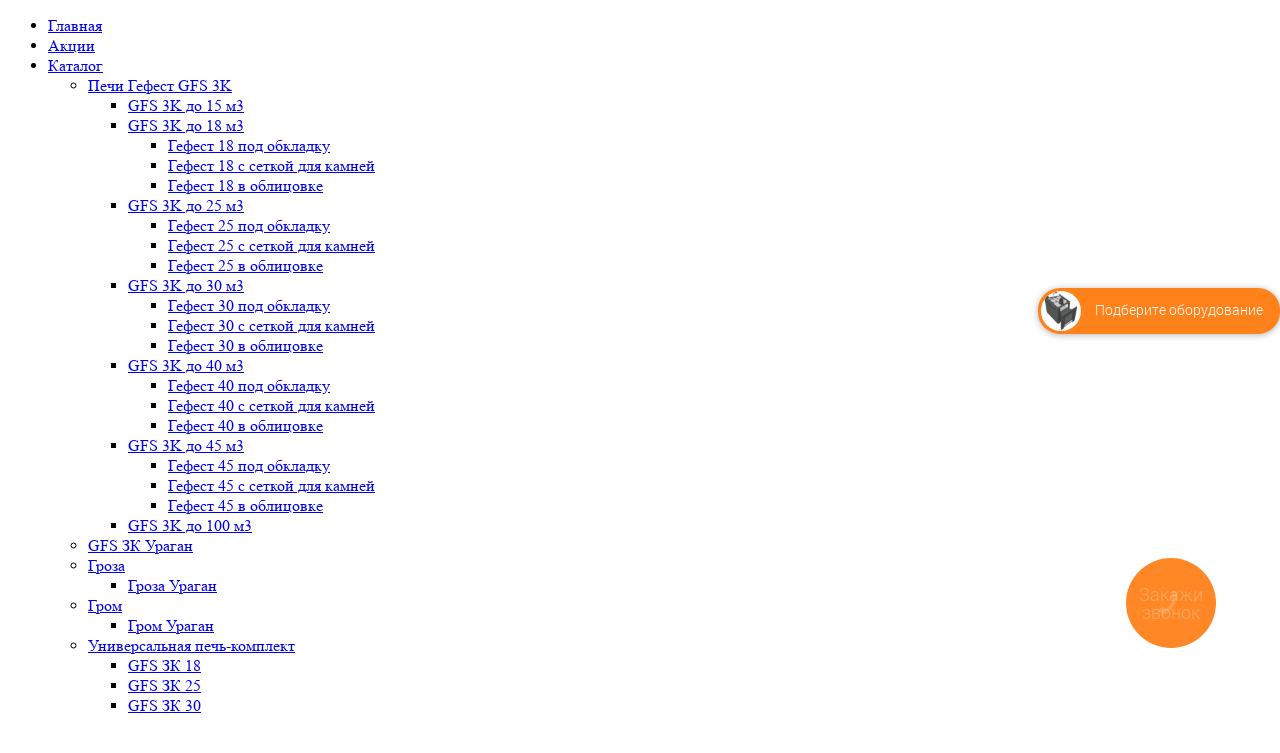

--- FILE ---
content_type: text/html; charset=UTF-8
request_url: https://chugun.pro/category/avangard/avangard-uragan/
body_size: 22592
content:

<!DOCTYPE html>
<html lang="ru-RU" class="mpcth-responsive">
<head>
	<meta charset="UTF-8">
	<meta name="viewport" content="width=device-width, initial-scale=1.0">

	
	<link rel="pingback" href="" />
			<link rel="icon" type="image/png" href="https://chugun.pro/wp-content/uploads/2017/04/ico120.png">
	
					<script>document.documentElement.className = document.documentElement.className + ' yes-js js_active js'</script>
			
	<!-- This site is optimized with the Yoast SEO plugin v15.9 - https://yoast.com/wordpress/plugins/seo/ -->
	<title>Авангард Ураган - Чугунные печи Гефест</title>
	<meta name="description" content="Продажа и доставка чугунных печей Гефест. У нас Вы можете выбрать сверхпрочные печи для бани или сауны, комплекты дымоходов и камни. Сделать заказ можно на сайте." />
	<meta name="robots" content="index, follow, max-snippet:-1, max-image-preview:large, max-video-preview:-1" />
	<link rel="canonical" href="https://chugun.pro/category/avangard/avangard-uragan/" />
	<script type="application/ld+json" class="yoast-schema-graph">{"@context":"https://schema.org","@graph":[{"@type":"WebSite","@id":"https://chugun.pro/#website","url":"https://chugun.pro/","name":"\u0427\u0443\u0433\u0443\u043d\u043d\u044b\u0435 \u043f\u0435\u0447\u0438 \u0413\u0435\u0444\u0435\u0441\u0442","description":"\u041a\u0443\u043f\u0438\u0442\u044c \u0447\u0443\u0433\u0443\u043d\u043d\u044b\u0435 \u043f\u0435\u0447\u0438 \u0434\u043b\u044f \u0431\u0430\u043d\u0438","potentialAction":[{"@type":"SearchAction","target":"https://chugun.pro/?s={search_term_string}","query-input":"required name=search_term_string"}],"inLanguage":"ru-RU"},{"@type":"CollectionPage","@id":"https://chugun.pro/category/avangard/avangard-uragan/#webpage","url":"https://chugun.pro/category/avangard/avangard-uragan/","name":"\u0410\u0432\u0430\u043d\u0433\u0430\u0440\u0434 \u0423\u0440\u0430\u0433\u0430\u043d - \u0427\u0443\u0433\u0443\u043d\u043d\u044b\u0435 \u043f\u0435\u0447\u0438 \u0413\u0435\u0444\u0435\u0441\u0442","isPartOf":{"@id":"https://chugun.pro/#website"},"description":"\u041f\u0440\u043e\u0434\u0430\u0436\u0430 \u0438 \u0434\u043e\u0441\u0442\u0430\u0432\u043a\u0430 \u0447\u0443\u0433\u0443\u043d\u043d\u044b\u0445 \u043f\u0435\u0447\u0435\u0439 \u0413\u0435\u0444\u0435\u0441\u0442. \u0423 \u043d\u0430\u0441 \u0412\u044b \u043c\u043e\u0436\u0435\u0442\u0435 \u0432\u044b\u0431\u0440\u0430\u0442\u044c \u0441\u0432\u0435\u0440\u0445\u043f\u0440\u043e\u0447\u043d\u044b\u0435 \u043f\u0435\u0447\u0438 \u0434\u043b\u044f \u0431\u0430\u043d\u0438 \u0438\u043b\u0438 \u0441\u0430\u0443\u043d\u044b, \u043a\u043e\u043c\u043f\u043b\u0435\u043a\u0442\u044b \u0434\u044b\u043c\u043e\u0445\u043e\u0434\u043e\u0432 \u0438 \u043a\u0430\u043c\u043d\u0438. \u0421\u0434\u0435\u043b\u0430\u0442\u044c \u0437\u0430\u043a\u0430\u0437 \u043c\u043e\u0436\u043d\u043e \u043d\u0430 \u0441\u0430\u0439\u0442\u0435.","breadcrumb":{"@id":"https://chugun.pro/category/avangard/avangard-uragan/#breadcrumb"},"inLanguage":"ru-RU","potentialAction":[{"@type":"ReadAction","target":["https://chugun.pro/category/avangard/avangard-uragan/"]}]},{"@type":"BreadcrumbList","@id":"https://chugun.pro/category/avangard/avangard-uragan/#breadcrumb","itemListElement":[{"@type":"ListItem","position":1,"item":{"@type":"WebPage","@id":"https://chugun.pro/","url":"https://chugun.pro/","name":"\u0413\u043b\u0430\u0432\u043d\u043e\u0435 \u043c\u0435\u043d\u044e"}},{"@type":"ListItem","position":2,"item":{"@type":"WebPage","@id":"https://chugun.pro/category/avangard/","url":"https://chugun.pro/category/avangard/","name":"\u0410\u0432\u0430\u043d\u0433\u0430\u0440\u0434"}},{"@type":"ListItem","position":3,"item":{"@type":"WebPage","@id":"https://chugun.pro/category/avangard/avangard-uragan/","url":"https://chugun.pro/category/avangard/avangard-uragan/","name":"\u0410\u0432\u0430\u043d\u0433\u0430\u0440\u0434 \u0423\u0440\u0430\u0433\u0430\u043d"}}]}]}</script>
	<!-- / Yoast SEO plugin. -->


<link rel='dns-prefetch' href='//fonts.googleapis.com' />
<link rel='dns-prefetch' href='//s.w.org' />
<link rel="alternate" type="application/rss+xml" title="Чугунные печи Гефест &raquo; Лента" href="https://chugun.pro/feed/" />
<link rel="alternate" type="application/rss+xml" title="Чугунные печи Гефест &raquo; Лента комментариев" href="https://chugun.pro/comments/feed/" />
<link rel="alternate" type="application/rss+xml" title="Чугунные печи Гефест &raquo; Лента элемента Авангард Ураган таксономии Категория" href="https://chugun.pro/category/avangard/avangard-uragan/feed/" />
		<script type="text/javascript">
			window._wpemojiSettings = {"baseUrl":"https:\/\/s.w.org\/images\/core\/emoji\/13.0.0\/72x72\/","ext":".png","svgUrl":"https:\/\/s.w.org\/images\/core\/emoji\/13.0.0\/svg\/","svgExt":".svg","source":{"concatemoji":"https:\/\/chugun.pro\/wp-includes\/js\/wp-emoji-release.min.js?ver=5.5.17"}};
			!function(e,a,t){var n,r,o,i=a.createElement("canvas"),p=i.getContext&&i.getContext("2d");function s(e,t){var a=String.fromCharCode;p.clearRect(0,0,i.width,i.height),p.fillText(a.apply(this,e),0,0);e=i.toDataURL();return p.clearRect(0,0,i.width,i.height),p.fillText(a.apply(this,t),0,0),e===i.toDataURL()}function c(e){var t=a.createElement("script");t.src=e,t.defer=t.type="text/javascript",a.getElementsByTagName("head")[0].appendChild(t)}for(o=Array("flag","emoji"),t.supports={everything:!0,everythingExceptFlag:!0},r=0;r<o.length;r++)t.supports[o[r]]=function(e){if(!p||!p.fillText)return!1;switch(p.textBaseline="top",p.font="600 32px Arial",e){case"flag":return s([127987,65039,8205,9895,65039],[127987,65039,8203,9895,65039])?!1:!s([55356,56826,55356,56819],[55356,56826,8203,55356,56819])&&!s([55356,57332,56128,56423,56128,56418,56128,56421,56128,56430,56128,56423,56128,56447],[55356,57332,8203,56128,56423,8203,56128,56418,8203,56128,56421,8203,56128,56430,8203,56128,56423,8203,56128,56447]);case"emoji":return!s([55357,56424,8205,55356,57212],[55357,56424,8203,55356,57212])}return!1}(o[r]),t.supports.everything=t.supports.everything&&t.supports[o[r]],"flag"!==o[r]&&(t.supports.everythingExceptFlag=t.supports.everythingExceptFlag&&t.supports[o[r]]);t.supports.everythingExceptFlag=t.supports.everythingExceptFlag&&!t.supports.flag,t.DOMReady=!1,t.readyCallback=function(){t.DOMReady=!0},t.supports.everything||(n=function(){t.readyCallback()},a.addEventListener?(a.addEventListener("DOMContentLoaded",n,!1),e.addEventListener("load",n,!1)):(e.attachEvent("onload",n),a.attachEvent("onreadystatechange",function(){"complete"===a.readyState&&t.readyCallback()})),(n=t.source||{}).concatemoji?c(n.concatemoji):n.wpemoji&&n.twemoji&&(c(n.twemoji),c(n.wpemoji)))}(window,document,window._wpemojiSettings);
		</script>
		<style type="text/css">
img.wp-smiley,
img.emoji {
	display: inline !important;
	border: none !important;
	box-shadow: none !important;
	height: 1em !important;
	width: 1em !important;
	margin: 0 .07em !important;
	vertical-align: -0.1em !important;
	background: none !important;
	padding: 0 !important;
}
</style>
	<link rel='stylesheet' id='wp-block-library-css'  href='https://chugun.pro/wp-includes/css/dist/block-library/style.min.css?ver=5.5.17' type='text/css' media='all' />
<link rel='stylesheet' id='wc-block-vendors-style-css'  href='https://chugun.pro/wp-content/plugins/woocommerce/packages/woocommerce-blocks/build/vendors-style.css?ver=3.4.0' type='text/css' media='all' />
<link rel='stylesheet' id='wc-block-style-css'  href='https://chugun.pro/wp-content/plugins/woocommerce/packages/woocommerce-blocks/build/style.css?ver=3.4.0' type='text/css' media='all' />
<link rel='stylesheet' id='jquery-selectBox-css'  href='https://chugun.pro/wp-content/plugins/yith-woocommerce-wishlist/assets/css/jquery.selectBox.css?ver=1.2.0' type='text/css' media='all' />
<link rel='stylesheet' id='yith-wcwl-font-awesome-css'  href='https://chugun.pro/wp-content/plugins/yith-woocommerce-wishlist/assets/css/font-awesome.css?ver=4.7.0' type='text/css' media='all' />
<link rel='stylesheet' id='yith-wcwl-main-css'  href='https://chugun.pro/wp-content/plugins/yith-woocommerce-wishlist/assets/css/style.css?ver=3.0.18' type='text/css' media='all' />
<link rel='stylesheet' id='contact-form-7-css'  href='https://chugun.pro/wp-content/plugins/contact-form-7/includes/css/styles.css?ver=5.4.1' type='text/css' media='all' />
<link rel='stylesheet' id='mpc-sh-styles-css'  href='https://chugun.pro/wp-content/plugins/mpc-shortcodes/css/mpc-sh.css?ver=5.5.17' type='text/css' media='all' />
<link rel='stylesheet' id='rs-plugin-settings-css'  href='https://chugun.pro/wp-content/plugins/revslider/public/assets/css/rs6.css?ver=6.2.22' type='text/css' media='all' />
<style id='rs-plugin-settings-inline-css' type='text/css'>
@import url(https://fonts.googleapis.com/css?family=Open+Sans:400,800,300,700);.tp-caption.thin_OS_66{position:absolute; color:#fff; text-shadow:none; font-weight:300; font-size:66px; line-height:70px; font-family:'Open Sans',sans-serif;padding:0px 4px; padding-top:0px;margin:0px; border-width:2px; border-style:none; background-color:transparent}.tp-caption.normal_OS_22{position:absolute; color:#fff; text-shadow:none; font-weight:400; font-size:22px; line-height:28px; font-family:'Open Sans',sans-serif;padding-top:6px;padding-bottom:8px;padding-right:12px;padding-left:12px;border-radius:8px; border-style:none; background-color:rgba(255,255,255,0.1)}.tp-caption.header{position:absolute; color:#2c3641; text-shadow:none; font-weight:300; font-size:52px; line-height:56px; font-family:'Open Sans',sans-serif;padding:0px 4px; padding-top:4px;margin:0px; border-width:10px; border-style:none;   background-color:transparent}.tp-caption.normal_OS_20{position:absolute; color:#fff; text-shadow:none; font-weight:400; font-size:20px; line-height:28px; font-family:'Open Sans',sans-serif;padding:0px 4px; padding-top:1px;margin:0px; border-width:0px; border-style:none; background-color:transparent}.tp-caption.normal_OS_16{position:absolute; color:#fff; text-shadow:none; font-weight:400; font-size:16px; line-height:26px; font-family:'Open Sans',sans-serif;padding:0px 4px; padding-top:1px;margin:0px; border-width:0px; border-style:none; background-color:transparent}.tp-caption.thin_OS_56{position:absolute; color:#fff; text-shadow:none; font-weight:300; font-size:52px; line-height:56px; font-family:'Open Sans',sans-serif;padding:0px 4px; padding-top:1px;margin:0px; border-width:0px; border-style:none; background-color:transparent}.tp-caption.thin_OS_40{position:absolute; color:#fff; text-shadow:none; font-weight:300; font-size:40px; line-height:44px; font-family:'Open Sans',sans-serif;padding:0px 4px; padding-top:1px;margin:0px; border-width:0px; border-style:none; background-color:transparent}
</style>
<link rel='stylesheet' id='woocommerce-layout-css'  href='https://chugun.pro/wp-content/plugins/woocommerce/assets/css/woocommerce-layout.css?ver=4.6.5' type='text/css' media='all' />
<link rel='stylesheet' id='woocommerce-smallscreen-css'  href='https://chugun.pro/wp-content/plugins/woocommerce/assets/css/woocommerce-smallscreen.css?ver=4.6.5' type='text/css' media='only screen and (max-width: 768px)' />
<link rel='stylesheet' id='woocommerce-general-css'  href='https://chugun.pro/wp-content/plugins/woocommerce/assets/css/woocommerce.css?ver=4.6.5' type='text/css' media='all' />
<style id='woocommerce-inline-inline-css' type='text/css'>
.woocommerce form .form-row .required { visibility: visible; }
</style>
<link rel='stylesheet' id='woocommerce_prettyPhoto_css-css'  href='//chugun.pro/wp-content/plugins/woocommerce/assets/css/prettyPhoto.css?ver=5.5.17' type='text/css' media='all' />
<link rel='stylesheet' id='mpc-heading-font-css'  href='https://fonts.googleapis.com/css?family=Arvo&#038;subset=cyrillic&#038;ver=5.5.17' type='text/css' media='all' />
<link rel='stylesheet' id='mpc-menu-font-css'  href='https://fonts.googleapis.com/css?family=Arvo&#038;subset=cyrillic&#038;ver=5.5.17' type='text/css' media='all' />
<link rel='stylesheet' id='mpc-styles-css'  href='https://chugun.pro/wp-content/themes/blaszok/style.css?ver=3.9.11' type='text/css' media='all' />
<link rel='stylesheet' id='mpc-woo-styles-css'  href='https://chugun.pro/wp-content/themes/blaszok/style-woo.css?ver=3.9.11' type='text/css' media='all' />
<link rel='stylesheet' id='mpc-skins-styles-css'  href='https://chugun.pro/wp-content/themes/blaszok/css/skin_gold.css?ver=3.9.11' type='text/css' media='all' />
<link rel='stylesheet' id='mpc-styles-custom-css'  href='https://chugun.pro/wp-content/themes/blaszok/style_custom.css?ver=20251126065802' type='text/css' media='all' />
<link rel='stylesheet' id='font-awesome-css'  href='https://chugun.pro/wp-content/themes/blaszok/fonts/font-awesome.css?ver=3.9.11' type='text/css' media='all' />
<style id='font-awesome-inline-css' type='text/css'>
[data-font="FontAwesome"]:before {font-family: 'FontAwesome' !important;content: attr(data-icon) !important;speak: none !important;font-weight: normal !important;font-variant: normal !important;text-transform: none !important;line-height: 1 !important;font-style: normal !important;-webkit-font-smoothing: antialiased !important;-moz-osx-font-smoothing: grayscale !important;}
</style>
<link rel='stylesheet' id='mpc-theme-plugins-css-css'  href='https://chugun.pro/wp-content/themes/blaszok/css/plugins.min.css?ver=3.9.11' type='text/css' media='all' />
<link rel='stylesheet' id='ivpa-style-css'  href='https://chugun.pro/wp-content/plugins/improved-variable-product-attributes/assets/css/style.min.css?ver=4.0.0' type='text/css' media='all' />
<link rel='stylesheet' id='js_composer_front-css'  href='https://chugun.pro/wp-content/plugins/js_composer/assets/css/js_composer.min.css?ver=6.4.1' type='text/css' media='all' />
<link rel='stylesheet' id='prdctfltr-css'  href='https://chugun.pro/wp-content/plugins/prdctfltr/includes/css/style.min.css?ver=7.1.1' type='text/css' media='all' />
<script type='text/javascript' src='https://chugun.pro/wp-includes/js/jquery/jquery.js?ver=1.12.4-wp' id='jquery-core-js'></script>
<script type='text/javascript' src='https://chugun.pro/wp-content/plugins/woocommerce/assets/js/jquery-blockui/jquery.blockUI.min.js?ver=2.70' id='jquery-blockui-js'></script>
<script type='text/javascript' id='wc-add-to-cart-js-extra'>
/* <![CDATA[ */
var wc_add_to_cart_params = {"ajax_url":"\/wp-admin\/admin-ajax.php","wc_ajax_url":"\/?wc-ajax=%%endpoint%%","i18n_view_cart":"\u041f\u0440\u043e\u0441\u043c\u043e\u0442\u0440 \u043a\u043e\u0440\u0437\u0438\u043d\u044b","cart_url":"https:\/\/chugun.pro\/cart\/","is_cart":"","cart_redirect_after_add":"no"};
/* ]]> */
</script>
<script type='text/javascript' src='https://chugun.pro/wp-content/plugins/woocommerce/assets/js/frontend/add-to-cart.min.js?ver=4.6.5' id='wc-add-to-cart-js'></script>
<script type='text/javascript' src='https://chugun.pro/wp-content/plugins/js_composer/assets/js/vendors/woocommerce-add-to-cart.js?ver=6.4.1' id='vc_woocommerce-add-to-cart-js-js'></script>
<link rel="https://api.w.org/" href="https://chugun.pro/wp-json/" /><meta name="generator" content="WordPress 5.5.17" />
<meta name="generator" content="WooCommerce 4.6.5" />
    <style type="text/css" id="ppcf7-header-css">
.pp-cookies-notice{position:fixed;bottom:0;left:0;right:0;padding:10px 20px;border-top:1px solid #ccc;background:#fff;z-index:999;display:none;}.pp-left,.pp-right{float:left;}.pp-left{width:80%;}.pp-right{width:20%;text-align:right;}.pp-btn{cursor:pointer;border-bottom:1px dashed;display:inline-block;padding:2px;opacity:0.8;}.pp-btn:hover{border-color:transparent;}@media(max-width:991px){.pp-left,.pp-right{float:none;width:100%;}.pp-right{text-align:left;}}
    </style>    
    

<!-- Saphali Lite Version -->
<meta name="generator" content="Saphali Lite 2.0.0" />

	<noscript><style>.woocommerce-product-gallery{ opacity: 1 !important; }</style></noscript>
	<style type="text/css">.recentcomments a{display:inline !important;padding:0 !important;margin:0 !important;}</style><meta name="generator" content="Powered by WPBakery Page Builder - drag and drop page builder for WordPress."/>
<meta name="generator" content="Powered by Slider Revolution 6.2.22 - responsive, Mobile-Friendly Slider Plugin for WordPress with comfortable drag and drop interface." />
<meta name="generator" content="Product Filter for WooCommerce, Improved Variable Product Attributes for WooCommerce"/><script type="text/javascript">function setREVStartSize(e){
			//window.requestAnimationFrame(function() {				 
				window.RSIW = window.RSIW===undefined ? window.innerWidth : window.RSIW;	
				window.RSIH = window.RSIH===undefined ? window.innerHeight : window.RSIH;	
				try {								
					var pw = document.getElementById(e.c).parentNode.offsetWidth,
						newh;
					pw = pw===0 || isNaN(pw) ? window.RSIW : pw;
					e.tabw = e.tabw===undefined ? 0 : parseInt(e.tabw);
					e.thumbw = e.thumbw===undefined ? 0 : parseInt(e.thumbw);
					e.tabh = e.tabh===undefined ? 0 : parseInt(e.tabh);
					e.thumbh = e.thumbh===undefined ? 0 : parseInt(e.thumbh);
					e.tabhide = e.tabhide===undefined ? 0 : parseInt(e.tabhide);
					e.thumbhide = e.thumbhide===undefined ? 0 : parseInt(e.thumbhide);
					e.mh = e.mh===undefined || e.mh=="" || e.mh==="auto" ? 0 : parseInt(e.mh,0);		
					if(e.layout==="fullscreen" || e.l==="fullscreen") 						
						newh = Math.max(e.mh,window.RSIH);					
					else{					
						e.gw = Array.isArray(e.gw) ? e.gw : [e.gw];
						for (var i in e.rl) if (e.gw[i]===undefined || e.gw[i]===0) e.gw[i] = e.gw[i-1];					
						e.gh = e.el===undefined || e.el==="" || (Array.isArray(e.el) && e.el.length==0)? e.gh : e.el;
						e.gh = Array.isArray(e.gh) ? e.gh : [e.gh];
						for (var i in e.rl) if (e.gh[i]===undefined || e.gh[i]===0) e.gh[i] = e.gh[i-1];
											
						var nl = new Array(e.rl.length),
							ix = 0,						
							sl;					
						e.tabw = e.tabhide>=pw ? 0 : e.tabw;
						e.thumbw = e.thumbhide>=pw ? 0 : e.thumbw;
						e.tabh = e.tabhide>=pw ? 0 : e.tabh;
						e.thumbh = e.thumbhide>=pw ? 0 : e.thumbh;					
						for (var i in e.rl) nl[i] = e.rl[i]<window.RSIW ? 0 : e.rl[i];
						sl = nl[0];									
						for (var i in nl) if (sl>nl[i] && nl[i]>0) { sl = nl[i]; ix=i;}															
						var m = pw>(e.gw[ix]+e.tabw+e.thumbw) ? 1 : (pw-(e.tabw+e.thumbw)) / (e.gw[ix]);					
						newh =  (e.gh[ix] * m) + (e.tabh + e.thumbh);
					}				
					if(window.rs_init_css===undefined) window.rs_init_css = document.head.appendChild(document.createElement("style"));					
					document.getElementById(e.c).height = newh+"px";
					window.rs_init_css.innerHTML += "#"+e.c+"_wrapper { height: "+newh+"px }";				
				} catch(e){
					console.log("Failure at Presize of Slider:" + e)
				}					   
			//});
		  };</script>
<noscript><style> .wpb_animate_when_almost_visible { opacity: 1; }</style></noscript>	</head>
<!-- mpcth-responsive -->
<body class="archive tax-product_cat term-avangard-uragan term-289 mpcth-sidebar-right theme-blaszok woocommerce woocommerce-page woocommerce-no-js prdctfltr-shop wpb-js-composer js-comp-ver-6.4.1 vc_responsive" >
  <div class="mpcth-background-cover mpcth-image" style="background-image:url(/wp-content/uploads/2017/04/background.jpg);background-repeat:repeat;"></div>
	<div id="mpcth_page_wrap" class="
	mpcth-boxed 	">

					<a id="mpcth_toggle_mobile_menu" class="mpcth-color-main-color-hover" href="#"><i class="fa fa-bars"></i><i class="fa fa-times"></i></a>
			<div id="mpcth_mobile_nav_wrap">
				<nav id="mpcth_nav_mobile" role="navigation">
					<ul id="mpcth_mobile_menu" class="mpcth-mobile-menu"><li id="menu-item-7679" class="menu-item menu-item-type-post_type menu-item-object-page menu-item-home menu-item-7679"><a href="https://chugun.pro/"><span class="mpcth-color-main-border">Главная</span></a></li>
<li id="menu-item-9430" class="menu-item menu-item-type-post_type menu-item-object-page menu-item-9430"><a href="https://chugun.pro/aktsii/"><span class="mpcth-color-main-border">Акции</span></a></li>
<li id="menu-item-7681" class="menu-item menu-item-type-post_type menu-item-object-page current-menu-ancestor current_page_ancestor menu-item-has-children menu-item-7681"><a href="https://chugun.pro/shop/"><span class="mpcth-color-main-border">Каталог</span></a>
<ul class="sub-menu">
	<li id="menu-item-7682" class="menu-item menu-item-type-taxonomy menu-item-object-product_cat menu-item-has-children menu-item-7682"><a href="https://chugun.pro/category/gfs-zk/"><span class="mpcth-color-main-border">Печи Гефест GFS 3K</span></a>
	<ul class="sub-menu">
		<li id="menu-item-11551" class="menu-item menu-item-type-taxonomy menu-item-object-product_cat menu-item-11551"><a href="https://chugun.pro/category/gfs-zk/pechi-gefest-do-15-m3/"><span class="mpcth-color-main-border"><i class="fa fa-angle-double-right"></i>GFS 3K до 15 м3</span></a></li>
		<li id="menu-item-7683" class="menu-item menu-item-type-taxonomy menu-item-object-product_cat menu-item-has-children menu-item-7683"><a href="https://chugun.pro/category/gfs-zk/pechi-gefest-do-18-m3/"><span class="mpcth-color-main-border"><i class="fa fa-angle-double-right"></i>GFS 3K до 18 м3</span></a>
		<ul class="sub-menu">
			<li id="menu-item-7684" class="menu-item menu-item-type-taxonomy menu-item-object-product_cat menu-item-7684"><a href="https://chugun.pro/category/gfs-zk/pechi-gefest-do-18-m3/gefest-18-pod-obkladku/"><span class="mpcth-color-main-border"><i class="fa fa-angle-right"></i> Гефест 18 под обкладку</span></a></li>
			<li id="menu-item-7685" class="menu-item menu-item-type-taxonomy menu-item-object-product_cat menu-item-7685"><a href="https://chugun.pro/category/gfs-zk/pechi-gefest-do-18-m3/gefest-18-s-setkoy-dlya-kamney/"><span class="mpcth-color-main-border"><i class="fa fa-angle-right"></i> Гефест 18 с сеткой для камней</span></a></li>
			<li id="menu-item-7686" class="menu-item menu-item-type-taxonomy menu-item-object-product_cat menu-item-7686"><a href="https://chugun.pro/category/gfs-zk/pechi-gefest-do-18-m3/gefest-18-v-talkohlorite/"><span class="mpcth-color-main-border"><i class="fa fa-angle-right"></i> Гефест 18 в облицовке</span></a></li>
		</ul>
</li>
		<li id="menu-item-7687" class="menu-item menu-item-type-taxonomy menu-item-object-product_cat menu-item-has-children menu-item-7687"><a href="https://chugun.pro/category/gfs-zk/pechi-gefest-25/"><span class="mpcth-color-main-border"><i class="fa fa-angle-double-right"></i>GFS 3K до 25 м3</span></a>
		<ul class="sub-menu">
			<li id="menu-item-7688" class="menu-item menu-item-type-taxonomy menu-item-object-product_cat menu-item-7688"><a href="https://chugun.pro/category/gfs-zk/pechi-gefest-25/gefest-25-pod-obkladku/"><span class="mpcth-color-main-border"><i class="fa fa-angle-right"></i> Гефест 25 под обкладку</span></a></li>
			<li id="menu-item-7689" class="menu-item menu-item-type-taxonomy menu-item-object-product_cat menu-item-7689"><a href="https://chugun.pro/category/gfs-zk/pechi-gefest-25/gefest-25-s-setkoy-dlya-kamney/"><span class="mpcth-color-main-border"><i class="fa fa-angle-right"></i> Гефест 25 с сеткой для камней</span></a></li>
			<li id="menu-item-7690" class="menu-item menu-item-type-taxonomy menu-item-object-product_cat menu-item-7690"><a href="https://chugun.pro/category/gfs-zk/pechi-gefest-25/gefest-25-v-oblitsovke/"><span class="mpcth-color-main-border"><i class="fa fa-angle-right"></i> Гефест 25 в облицовке</span></a></li>
		</ul>
</li>
		<li id="menu-item-10917" class="menu-item menu-item-type-taxonomy menu-item-object-product_cat menu-item-has-children menu-item-10917"><a href="https://chugun.pro/category/gfs-zk/pechi-gefest-do-30-m3/"><span class="mpcth-color-main-border"><i class="fa fa-angle-double-right"></i>GFS 3K до 30 м3</span></a>
		<ul class="sub-menu">
			<li id="menu-item-10919" class="menu-item menu-item-type-taxonomy menu-item-object-product_cat menu-item-10919"><a href="https://chugun.pro/category/gfs-zk/pechi-gefest-do-30-m3/gefest-30-pod-obkladku/"><span class="mpcth-color-main-border"><i class="fa fa-angle-right"></i>Гефест 30 под обкладку</span></a></li>
			<li id="menu-item-10920" class="menu-item menu-item-type-taxonomy menu-item-object-product_cat menu-item-10920"><a href="https://chugun.pro/category/gfs-zk/pechi-gefest-do-30-m3/gefest-30-s-setkoj-dlya-kamnej/"><span class="mpcth-color-main-border"><i class="fa fa-angle-right"></i>Гефест 30 с сеткой для камней</span></a></li>
			<li id="menu-item-10918" class="menu-item menu-item-type-taxonomy menu-item-object-product_cat menu-item-10918"><a href="https://chugun.pro/category/gfs-zk/pechi-gefest-do-30-m3/gefest-30-v-obliczovke/"><span class="mpcth-color-main-border"><i class="fa fa-angle-right"></i>Гефест 30 в облицовке</span></a></li>
		</ul>
</li>
		<li id="menu-item-7691" class="menu-item menu-item-type-taxonomy menu-item-object-product_cat menu-item-has-children menu-item-7691"><a href="https://chugun.pro/category/gfs-zk/pechi-gefest-do-40-m3/"><span class="mpcth-color-main-border"><i class="fa fa-angle-double-right"></i> GFS 3K до 40 м3</span></a>
		<ul class="sub-menu">
			<li id="menu-item-7692" class="menu-item menu-item-type-taxonomy menu-item-object-product_cat menu-item-7692"><a href="https://chugun.pro/category/gfs-zk/pechi-gefest-do-40-m3/gefest-40-pod-obkladku/"><span class="mpcth-color-main-border"><i class="fa fa-angle-right"></i> Гефест 40 под обкладку</span></a></li>
			<li id="menu-item-7693" class="menu-item menu-item-type-taxonomy menu-item-object-product_cat menu-item-7693"><a href="https://chugun.pro/category/gfs-zk/pechi-gefest-do-40-m3/gefest-40-s-setkoy-dlya-kamney/"><span class="mpcth-color-main-border"><i class="fa fa-angle-right"></i> Гефест 40 с сеткой для камней</span></a></li>
			<li id="menu-item-7694" class="menu-item menu-item-type-taxonomy menu-item-object-product_cat menu-item-7694"><a href="https://chugun.pro/category/gfs-zk/pechi-gefest-do-40-m3/gefest-40-v-talkohlorite/"><span class="mpcth-color-main-border"><i class="fa fa-angle-right"></i> Гефест 40 в облицовке</span></a></li>
		</ul>
</li>
		<li id="menu-item-7695" class="menu-item menu-item-type-taxonomy menu-item-object-product_cat menu-item-has-children menu-item-7695"><a href="https://chugun.pro/category/gfs-zk/pechi-gefest-do-45/"><span class="mpcth-color-main-border"><i class="fa fa-angle-double-right"></i> GFS 3K до 45 м3</span></a>
		<ul class="sub-menu">
			<li id="menu-item-7696" class="menu-item menu-item-type-taxonomy menu-item-object-product_cat menu-item-7696"><a href="https://chugun.pro/category/gfs-zk/pechi-gefest-do-45/gefest-45-pod-obkladku/"><span class="mpcth-color-main-border"><i class="fa fa-angle-right"></i> Гефест 45 под обкладку</span></a></li>
			<li id="menu-item-7697" class="menu-item menu-item-type-taxonomy menu-item-object-product_cat menu-item-7697"><a href="https://chugun.pro/category/gfs-zk/pechi-gefest-do-45/gefest-45-s-setkoy-dlya-kamney/"><span class="mpcth-color-main-border"><i class="fa fa-angle-right"></i> Гефест 45 с сеткой для камней</span></a></li>
			<li id="menu-item-7698" class="menu-item menu-item-type-taxonomy menu-item-object-product_cat menu-item-7698"><a href="https://chugun.pro/category/gfs-zk/pechi-gefest-do-45/gefest-45-v-talkohlorite/"><span class="mpcth-color-main-border"><i class="fa fa-angle-right"></i> Гефест 45 в облицовке</span></a></li>
		</ul>
</li>
		<li id="menu-item-7699" class="menu-item menu-item-type-taxonomy menu-item-object-product_cat menu-item-7699"><a href="https://chugun.pro/category/gfs-zk/pechi-gefest-do-100-m3/"><span class="mpcth-color-main-border"><i class="fa fa-angle-double-right"></i> GFS 3K до 100 м3</span></a></li>
	</ul>
</li>
	<li id="menu-item-7960" class="menu-item menu-item-type-taxonomy menu-item-object-product_cat menu-item-7960"><a href="https://chugun.pro/category/gfs-zk-uragan/"><span class="mpcth-color-main-border">GFS ЗК Ураган</span></a></li>
	<li id="menu-item-7961" class="menu-item menu-item-type-taxonomy menu-item-object-product_cat menu-item-has-children menu-item-7961"><a href="https://chugun.pro/category/groza/"><span class="mpcth-color-main-border">Гроза</span></a>
	<ul class="sub-menu">
		<li id="menu-item-7962" class="menu-item menu-item-type-taxonomy menu-item-object-product_cat menu-item-7962"><a href="https://chugun.pro/category/groza/groza-uragan/"><span class="mpcth-color-main-border">Гроза Ураган</span></a></li>
	</ul>
</li>
	<li id="menu-item-7959" class="menu-item menu-item-type-taxonomy menu-item-object-product_cat menu-item-has-children menu-item-7959"><a href="https://chugun.pro/category/gefest-grom/"><span class="mpcth-color-main-border">Гром</span></a>
	<ul class="sub-menu">
		<li id="menu-item-11150" class="menu-item menu-item-type-taxonomy menu-item-object-product_cat menu-item-11150"><a href="https://chugun.pro/category/gefest-grom/grom-uragan/"><span class="mpcth-color-main-border">Гром Ураган</span></a></li>
	</ul>
</li>
	<li id="menu-item-11388" class="menu-item menu-item-type-taxonomy menu-item-object-product_cat menu-item-has-children menu-item-11388"><a href="https://chugun.pro/category/universalnaya-pech-komplekt/"><span class="mpcth-color-main-border"><i class="fa fa-fire" aria-hidden="true"></i>Универсальная печь-комплект</span></a>
	<ul class="sub-menu">
		<li id="menu-item-11389" class="menu-item menu-item-type-taxonomy menu-item-object-product_cat menu-item-11389"><a href="https://chugun.pro/category/universalnaya-pech-komplekt/gfs-zk-18/"><span class="mpcth-color-main-border">GFS ЗК 18</span></a></li>
		<li id="menu-item-11390" class="menu-item menu-item-type-taxonomy menu-item-object-product_cat menu-item-11390"><a href="https://chugun.pro/category/universalnaya-pech-komplekt/gfs-zk-25/"><span class="mpcth-color-main-border">GFS ЗК 25</span></a></li>
		<li id="menu-item-11391" class="menu-item menu-item-type-taxonomy menu-item-object-product_cat menu-item-11391"><a href="https://chugun.pro/category/universalnaya-pech-komplekt/gfs-zk-30/"><span class="mpcth-color-main-border">GFS ЗК 30</span></a></li>
		<li id="menu-item-11392" class="menu-item menu-item-type-taxonomy menu-item-object-product_cat menu-item-11392"><a href="https://chugun.pro/category/universalnaya-pech-komplekt/gfs-zk-40/"><span class="mpcth-color-main-border">GFS ЗК 40</span></a></li>
		<li id="menu-item-11393" class="menu-item menu-item-type-taxonomy menu-item-object-product_cat menu-item-11393"><a href="https://chugun.pro/category/universalnaya-pech-komplekt/gfs-zk-45/"><span class="mpcth-color-main-border">GFS ЗК 45</span></a></li>
		<li id="menu-item-11394" class="menu-item menu-item-type-taxonomy menu-item-object-product_cat menu-item-11394"><a href="https://chugun.pro/category/universalnaya-pech-komplekt/grom/"><span class="mpcth-color-main-border">Grom</span></a></li>
		<li id="menu-item-11395" class="menu-item menu-item-type-taxonomy menu-item-object-product_cat menu-item-11395"><a href="https://chugun.pro/category/universalnaya-pech-komplekt/groza-universalnaya-pech-komplekt/"><span class="mpcth-color-main-border">Гроза &#8212; УНИВЕРСАЛЬНАЯ ПЕЧЬ-КОМПЛЕКТ</span></a></li>
	</ul>
</li>
	<li id="menu-item-10709" class="menu-item menu-item-type-taxonomy menu-item-object-product_cat current-product_cat-ancestor current-menu-ancestor current-menu-parent current-product_cat-parent menu-item-has-children menu-item-10709"><a href="https://chugun.pro/category/avangard/"><span class="mpcth-color-main-border"><i class="fa fa-fire" aria-hidden="true"></i>Авангард</span></a>
	<ul class="sub-menu">
		<li id="menu-item-11262" class="menu-item menu-item-type-taxonomy menu-item-object-product_cat current-menu-item menu-item-11262"><a href="https://chugun.pro/category/avangard/avangard-uragan/" aria-current="page"><span class="mpcth-color-main-border">Авангард Ураган</span></a></li>
	</ul>
</li>
	<li id="menu-item-11474" class="menu-item menu-item-type-taxonomy menu-item-object-product_cat menu-item-11474"><a href="https://chugun.pro/category/iskander/"><span class="mpcth-color-main-border"><i class="fa fa-fire" aria-hidden="true"></i>Искандер</span></a></li>
	<li id="menu-item-9644" class="menu-item menu-item-type-post_type menu-item-object-page menu-item-9644"><a href="https://chugun.pro/elektrokamenki-annikki/"><span class="mpcth-color-main-border">Электрокаменки ANNIKKI</span></a></li>
	<li id="menu-item-8535" class="menu-item menu-item-type-taxonomy menu-item-object-product_cat menu-item-has-children menu-item-8535"><a href="https://chugun.pro/category/oblitsovki-dlya-pechey/"><span class="mpcth-color-main-border">Облицовки для печей</span></a>
	<ul class="sub-menu">
		<li id="menu-item-10833" class="menu-item menu-item-type-taxonomy menu-item-object-product_cat menu-item-10833"><a href="https://chugun.pro/category/oblitsovki-dlya-pechey/obliczovki-na-trubu/"><span class="mpcth-color-main-border">Облицовки на трубу</span></a></li>
		<li id="menu-item-10748" class="menu-item menu-item-type-taxonomy menu-item-object-product_cat menu-item-10748"><a href="https://chugun.pro/category/oblitsovki-dlya-pechey/portaly/"><span class="mpcth-color-main-border">Порталы</span></a></li>
	</ul>
</li>
	<li id="menu-item-7703" class="menu-item menu-item-type-taxonomy menu-item-object-product_cat menu-item-7703"><a href="https://chugun.pro/category/k-pecham/"><span class="mpcth-color-main-border">Доп. комплектующие</span></a></li>
	<li id="menu-item-7708" class="menu-item menu-item-type-taxonomy menu-item-object-product_cat menu-item-has-children menu-item-7708"><a href="https://chugun.pro/category/dyimohodyi/"><span class="mpcth-color-main-border">Дымоходы</span></a>
	<ul class="sub-menu">
		<li id="menu-item-7709" class="menu-item menu-item-type-taxonomy menu-item-object-product_cat menu-item-has-children menu-item-7709"><a href="https://chugun.pro/category/dyimohodyi/dyimohodyi-ferrum/"><span class="mpcth-color-main-border"><i class="fa fa-angle-double-right"></i>Дымоходы FERRUM</span></a>
		<ul class="sub-menu">
			<li id="menu-item-7710" class="menu-item menu-item-type-taxonomy menu-item-object-product_cat menu-item-7710"><a href="https://chugun.pro/category/dyimohodyi/dyimohodyi-ferrum/dyimohod-f115-stal/"><span class="mpcth-color-main-border"><i class="fa fa-angle-right"></i>Дымоход FERRUM Ø115 сталь</span></a></li>
			<li id="menu-item-7711" class="menu-item menu-item-type-taxonomy menu-item-object-product_cat menu-item-7711"><a href="https://chugun.pro/category/dyimohodyi/dyimohodyi-ferrum/dyimohod-f130-stal/"><span class="mpcth-color-main-border"><i class="fa fa-angle-right"></i>Дымоход FERRUM Ø130 сталь</span></a></li>
			<li id="menu-item-7712" class="menu-item menu-item-type-taxonomy menu-item-object-product_cat menu-item-7712"><a href="https://chugun.pro/category/dyimohodyi/dyimohodyi-ferrum/dyimohod-f140/"><span class="mpcth-color-main-border"><i class="fa fa-angle-right"></i>Дымоход FERRUM Ø140 сталь</span></a></li>
			<li id="menu-item-7713" class="menu-item menu-item-type-taxonomy menu-item-object-product_cat menu-item-7713"><a href="https://chugun.pro/category/dyimohodyi/dyimohodyi-ferrum/dyimohod-f150-stal/"><span class="mpcth-color-main-border"><i class="fa fa-angle-right"></i>Дымоход FERRUM Ø150 сталь</span></a></li>
		</ul>
</li>
		<li id="menu-item-7714" class="menu-item menu-item-type-taxonomy menu-item-object-product_cat menu-item-has-children menu-item-7714"><a href="https://chugun.pro/category/dyimohodyi/dyimohodyi-craft/"><span class="mpcth-color-main-border"><i class="fa fa-angle-double-right"></i>Дымоходы CRAFT</span></a>
		<ul class="sub-menu">
			<li id="menu-item-7715" class="menu-item menu-item-type-taxonomy menu-item-object-product_cat menu-item-7715"><a href="https://chugun.pro/category/dyimohodyi/dyimohodyi-craft/dyimohodyi-craft-f115-stal/"><span class="mpcth-color-main-border"><i class="fa fa-angle-right"></i>Дымоходы CRAFT Ø115 сталь</span></a></li>
			<li id="menu-item-7716" class="menu-item menu-item-type-taxonomy menu-item-object-product_cat menu-item-7716"><a href="https://chugun.pro/category/dyimohodyi/dyimohodyi-craft/dyimohodyi-craft-f130-stal/"><span class="mpcth-color-main-border"><i class="fa fa-angle-right"></i>Дымоходы CRAFT Ø130 сталь</span></a></li>
			<li id="menu-item-7717" class="menu-item menu-item-type-taxonomy menu-item-object-product_cat menu-item-7717"><a href="https://chugun.pro/category/dyimohodyi/dyimohodyi-craft/dyimohodyi-craft-f150-stal/"><span class="mpcth-color-main-border"><i class="fa fa-angle-right"></i>Дымоходы CRAFT Ø150 сталь</span></a></li>
		</ul>
</li>
		<li id="menu-item-7718" class="menu-item menu-item-type-taxonomy menu-item-object-product_cat menu-item-7718"><a href="https://chugun.pro/category/dyimohodyi/dyimohodyi-schiedel/"><span class="mpcth-color-main-border"><i class="fa fa-angle-double-right"></i>Дымоходы SCHIEDEL</span></a></li>
	</ul>
</li>
	<li id="menu-item-7719" class="menu-item menu-item-type-taxonomy menu-item-object-product_cat menu-item-7719"><a href="https://chugun.pro/category/kamni-dlya-bani/"><span class="mpcth-color-main-border">Камни для бани</span></a></li>
	<li id="menu-item-7705" class="menu-item menu-item-type-taxonomy menu-item-object-product_cat menu-item-7705"><a href="https://chugun.pro/category/chugunnyie-mangalyi/"><span class="mpcth-color-main-border">Чугунные мангалы</span></a></li>
	<li id="menu-item-7706" class="menu-item menu-item-type-taxonomy menu-item-object-product_cat menu-item-7706"><a href="https://chugun.pro/category/plityi-pod-kazan/"><span class="mpcth-color-main-border">Плиты под казан</span></a></li>
	<li id="menu-item-7707" class="menu-item menu-item-type-taxonomy menu-item-object-product_cat menu-item-7707"><a href="https://chugun.pro/category/bolvanki-chugunnyie/"><span class="mpcth-color-main-border">Болванки чугунные</span></a></li>
	<li id="menu-item-7704" class="menu-item menu-item-type-taxonomy menu-item-object-product_cat menu-item-7704"><a href="https://chugun.pro/category/pech-pod-kazan/"><span class="mpcth-color-main-border">Печь под казан</span></a></li>
	<li id="menu-item-7720" class="menu-item menu-item-type-taxonomy menu-item-object-product_cat menu-item-7720"><a href="https://chugun.pro/category/kolosniki-nabornyie/"><span class="mpcth-color-main-border">Колосники наборные</span></a></li>
	<li id="menu-item-7721" class="menu-item menu-item-type-taxonomy menu-item-object-product_cat menu-item-7721"><a href="https://chugun.pro/category/reshetki-kolosnikovyie/"><span class="mpcth-color-main-border">Решетки чугунные</span></a></li>
	<li id="menu-item-7722" class="menu-item menu-item-type-taxonomy menu-item-object-product_cat menu-item-7722"><a href="https://chugun.pro/category/baki-teploobmenniki/"><span class="mpcth-color-main-border">Теплообменники</span></a></li>
	<li id="menu-item-7723" class="menu-item menu-item-type-taxonomy menu-item-object-product_cat menu-item-7723"><a href="https://chugun.pro/category/termoizolyatsiya/"><span class="mpcth-color-main-border">Термоизоляция</span></a></li>
	<li id="menu-item-7724" class="menu-item menu-item-type-taxonomy menu-item-object-product_cat menu-item-7724"><a href="https://chugun.pro/category/yadra-chugunnyie-2/"><span class="mpcth-color-main-border">Ядра чугунные</span></a></li>
</ul>
</li>
<li id="menu-item-7726" class="menu-item menu-item-type-post_type menu-item-object-page menu-item-7726"><a href="https://chugun.pro/dostavka/"><span class="mpcth-color-main-border">Доставка</span></a></li>
<li id="menu-item-7728" class="menu-item menu-item-type-post_type menu-item-object-page menu-item-7728"><a href="https://chugun.pro/about-us/"><span class="mpcth-color-main-border">О компании</span></a></li>
<li id="menu-item-7727" class="menu-item menu-item-type-post_type menu-item-object-page menu-item-7727"><a href="https://chugun.pro/contact/"><span class="mpcth-color-main-border">Контакты</span></a></li>
</ul>				</nav><!-- end #mpcth_nav_mobile -->
			</div>
		
		
		<div id="mpcth_page_header_wrap_spacer"></div>
				<header id="mpcth_page_header_wrap" class="
		mpcth-sticky-header-enabled 		" data-offset="75%">
			<div id="mpcth_page_header_container">
												<div id="mpcth_header_section">
					<div class="mpcth-header-wrap">
						<div id="mpcth_page_header_content" class="mpcth-header-order-l_rm_s">
																<div id="mpcth_logo_wrap" class="mpcth-mobile-logo-enabled mpcth-sticky-logo-enabled">
										<a id="mpcth_logo" href="https://chugun.pro">
																							<img   src="https://chugun.pro/wp-content/uploads/2017/04/logo.png" class="mpcth-standard-logo" alt="Logo">
																									<img  src="https://chugun.pro/wp-content/uploads/2017/04/logo2x.png" class="mpcth-retina-logo" alt="Logo">
												
																									<img  src="/wp-content/uploads/2017/04/logo_mobi.png" class="mpcth-mobile-logo" alt="Logo">
																											<img  src="https://chugun.pro/wp-content/uploads/2017/04/logo_mobi2x.png" class="mpcth-retina-mobile-logo" alt="Logo">
																									
																									<img  src="/wp-content/uploads/2017/04/logo_mini.png" class="mpcth-sticky-logo" alt="Logo">
																											<img  src="/wp-content/uploads/2017/04/logo_mini2x.png" class="mpcth-retina-sticky-logo" alt="Logo">
																																														</a>
																			</div><!-- end #mpcth_logo_wrap -->
																											<nav id="mpcth_nav" role="navigation"  class="
																		">
										<ul id="mpcth_menu" class="mpcth-menu"><li class="menu-item menu-item-type-post_type menu-item-object-page menu-item-home menu-item-7679"><a href="https://chugun.pro/">Главная</a></li>
<li class="menu-item menu-item-type-post_type menu-item-object-page menu-item-9430"><a href="https://chugun.pro/aktsii/">Акции</a></li>
<li class="menu-item menu-item-type-post_type menu-item-object-page current-menu-ancestor current_page_ancestor menu-item-has-children menu-item-7681"><a href="https://chugun.pro/shop/">Каталог</a>
<ul class="sub-menu">
	<li class="menu-item menu-item-type-taxonomy menu-item-object-product_cat menu-item-has-children menu-item-7682"><a href="https://chugun.pro/category/gfs-zk/">Печи Гефест GFS 3K</a>
	<ul class="sub-menu">
		<li class="menu-item menu-item-type-taxonomy menu-item-object-product_cat menu-item-11551"><a href="https://chugun.pro/category/gfs-zk/pechi-gefest-do-15-m3/"><i class="fa fa-angle-double-right"></i>GFS 3K до 15 м3</a></li>
		<li class="menu-item menu-item-type-taxonomy menu-item-object-product_cat menu-item-has-children menu-item-7683"><a href="https://chugun.pro/category/gfs-zk/pechi-gefest-do-18-m3/"><i class="fa fa-angle-double-right"></i>GFS 3K до 18 м3</a>
		<ul class="sub-menu">
			<li class="menu-item menu-item-type-taxonomy menu-item-object-product_cat menu-item-7684"><a href="https://chugun.pro/category/gfs-zk/pechi-gefest-do-18-m3/gefest-18-pod-obkladku/"><i class="fa fa-angle-right"></i> Гефест 18 под обкладку</a></li>
			<li class="menu-item menu-item-type-taxonomy menu-item-object-product_cat menu-item-7685"><a href="https://chugun.pro/category/gfs-zk/pechi-gefest-do-18-m3/gefest-18-s-setkoy-dlya-kamney/"><i class="fa fa-angle-right"></i> Гефест 18 с сеткой для камней</a></li>
			<li class="menu-item menu-item-type-taxonomy menu-item-object-product_cat menu-item-7686"><a href="https://chugun.pro/category/gfs-zk/pechi-gefest-do-18-m3/gefest-18-v-talkohlorite/"><i class="fa fa-angle-right"></i> Гефест 18 в облицовке</a></li>
		</ul>
</li>
		<li class="menu-item menu-item-type-taxonomy menu-item-object-product_cat menu-item-has-children menu-item-7687"><a href="https://chugun.pro/category/gfs-zk/pechi-gefest-25/"><i class="fa fa-angle-double-right"></i>GFS 3K до 25 м3</a>
		<ul class="sub-menu">
			<li class="menu-item menu-item-type-taxonomy menu-item-object-product_cat menu-item-7688"><a href="https://chugun.pro/category/gfs-zk/pechi-gefest-25/gefest-25-pod-obkladku/"><i class="fa fa-angle-right"></i> Гефест 25 под обкладку</a></li>
			<li class="menu-item menu-item-type-taxonomy menu-item-object-product_cat menu-item-7689"><a href="https://chugun.pro/category/gfs-zk/pechi-gefest-25/gefest-25-s-setkoy-dlya-kamney/"><i class="fa fa-angle-right"></i> Гефест 25 с сеткой для камней</a></li>
			<li class="menu-item menu-item-type-taxonomy menu-item-object-product_cat menu-item-7690"><a href="https://chugun.pro/category/gfs-zk/pechi-gefest-25/gefest-25-v-oblitsovke/"><i class="fa fa-angle-right"></i> Гефест 25 в облицовке</a></li>
		</ul>
</li>
		<li class="menu-item menu-item-type-taxonomy menu-item-object-product_cat menu-item-has-children menu-item-10917"><a href="https://chugun.pro/category/gfs-zk/pechi-gefest-do-30-m3/"><i class="fa fa-angle-double-right"></i>GFS 3K до 30 м3</a>
		<ul class="sub-menu">
			<li class="menu-item menu-item-type-taxonomy menu-item-object-product_cat menu-item-10919"><a href="https://chugun.pro/category/gfs-zk/pechi-gefest-do-30-m3/gefest-30-pod-obkladku/"><i class="fa fa-angle-right"></i>Гефест 30 под обкладку</a></li>
			<li class="menu-item menu-item-type-taxonomy menu-item-object-product_cat menu-item-10920"><a href="https://chugun.pro/category/gfs-zk/pechi-gefest-do-30-m3/gefest-30-s-setkoj-dlya-kamnej/"><i class="fa fa-angle-right"></i>Гефест 30 с сеткой для камней</a></li>
			<li class="menu-item menu-item-type-taxonomy menu-item-object-product_cat menu-item-10918"><a href="https://chugun.pro/category/gfs-zk/pechi-gefest-do-30-m3/gefest-30-v-obliczovke/"><i class="fa fa-angle-right"></i>Гефест 30 в облицовке</a></li>
		</ul>
</li>
		<li class="menu-item menu-item-type-taxonomy menu-item-object-product_cat menu-item-has-children menu-item-7691"><a href="https://chugun.pro/category/gfs-zk/pechi-gefest-do-40-m3/"><i class="fa fa-angle-double-right"></i> GFS 3K до 40 м3</a>
		<ul class="sub-menu">
			<li class="menu-item menu-item-type-taxonomy menu-item-object-product_cat menu-item-7692"><a href="https://chugun.pro/category/gfs-zk/pechi-gefest-do-40-m3/gefest-40-pod-obkladku/"><i class="fa fa-angle-right"></i> Гефест 40 под обкладку</a></li>
			<li class="menu-item menu-item-type-taxonomy menu-item-object-product_cat menu-item-7693"><a href="https://chugun.pro/category/gfs-zk/pechi-gefest-do-40-m3/gefest-40-s-setkoy-dlya-kamney/"><i class="fa fa-angle-right"></i> Гефест 40 с сеткой для камней</a></li>
			<li class="menu-item menu-item-type-taxonomy menu-item-object-product_cat menu-item-7694"><a href="https://chugun.pro/category/gfs-zk/pechi-gefest-do-40-m3/gefest-40-v-talkohlorite/"><i class="fa fa-angle-right"></i> Гефест 40 в облицовке</a></li>
		</ul>
</li>
		<li class="menu-item menu-item-type-taxonomy menu-item-object-product_cat menu-item-has-children menu-item-7695"><a href="https://chugun.pro/category/gfs-zk/pechi-gefest-do-45/"><i class="fa fa-angle-double-right"></i> GFS 3K до 45 м3</a>
		<ul class="sub-menu">
			<li class="menu-item menu-item-type-taxonomy menu-item-object-product_cat menu-item-7696"><a href="https://chugun.pro/category/gfs-zk/pechi-gefest-do-45/gefest-45-pod-obkladku/"><i class="fa fa-angle-right"></i> Гефест 45 под обкладку</a></li>
			<li class="menu-item menu-item-type-taxonomy menu-item-object-product_cat menu-item-7697"><a href="https://chugun.pro/category/gfs-zk/pechi-gefest-do-45/gefest-45-s-setkoy-dlya-kamney/"><i class="fa fa-angle-right"></i> Гефест 45 с сеткой для камней</a></li>
			<li class="menu-item menu-item-type-taxonomy menu-item-object-product_cat menu-item-7698"><a href="https://chugun.pro/category/gfs-zk/pechi-gefest-do-45/gefest-45-v-talkohlorite/"><i class="fa fa-angle-right"></i> Гефест 45 в облицовке</a></li>
		</ul>
</li>
		<li class="menu-item menu-item-type-taxonomy menu-item-object-product_cat menu-item-7699"><a href="https://chugun.pro/category/gfs-zk/pechi-gefest-do-100-m3/"><i class="fa fa-angle-double-right"></i> GFS 3K до 100 м3</a></li>
	</ul>
</li>
	<li class="menu-item menu-item-type-taxonomy menu-item-object-product_cat menu-item-7960"><a href="https://chugun.pro/category/gfs-zk-uragan/">GFS ЗК Ураган</a></li>
	<li class="menu-item menu-item-type-taxonomy menu-item-object-product_cat menu-item-has-children menu-item-7961"><a href="https://chugun.pro/category/groza/">Гроза</a>
	<ul class="sub-menu">
		<li class="menu-item menu-item-type-taxonomy menu-item-object-product_cat menu-item-7962"><a href="https://chugun.pro/category/groza/groza-uragan/">Гроза Ураган</a></li>
	</ul>
</li>
	<li class="menu-item menu-item-type-taxonomy menu-item-object-product_cat menu-item-has-children menu-item-7959"><a href="https://chugun.pro/category/gefest-grom/">Гром</a>
	<ul class="sub-menu">
		<li class="menu-item menu-item-type-taxonomy menu-item-object-product_cat menu-item-11150"><a href="https://chugun.pro/category/gefest-grom/grom-uragan/">Гром Ураган</a></li>
	</ul>
</li>
	<li class="menu-item menu-item-type-taxonomy menu-item-object-product_cat menu-item-has-children menu-item-11388"><a href="https://chugun.pro/category/universalnaya-pech-komplekt/"><i class="fa fa-fire" aria-hidden="true"></i>Универсальная печь-комплект</a>
	<ul class="sub-menu">
		<li class="menu-item menu-item-type-taxonomy menu-item-object-product_cat menu-item-11389"><a href="https://chugun.pro/category/universalnaya-pech-komplekt/gfs-zk-18/">GFS ЗК 18</a></li>
		<li class="menu-item menu-item-type-taxonomy menu-item-object-product_cat menu-item-11390"><a href="https://chugun.pro/category/universalnaya-pech-komplekt/gfs-zk-25/">GFS ЗК 25</a></li>
		<li class="menu-item menu-item-type-taxonomy menu-item-object-product_cat menu-item-11391"><a href="https://chugun.pro/category/universalnaya-pech-komplekt/gfs-zk-30/">GFS ЗК 30</a></li>
		<li class="menu-item menu-item-type-taxonomy menu-item-object-product_cat menu-item-11392"><a href="https://chugun.pro/category/universalnaya-pech-komplekt/gfs-zk-40/">GFS ЗК 40</a></li>
		<li class="menu-item menu-item-type-taxonomy menu-item-object-product_cat menu-item-11393"><a href="https://chugun.pro/category/universalnaya-pech-komplekt/gfs-zk-45/">GFS ЗК 45</a></li>
		<li class="menu-item menu-item-type-taxonomy menu-item-object-product_cat menu-item-11394"><a href="https://chugun.pro/category/universalnaya-pech-komplekt/grom/">Grom</a></li>
		<li class="menu-item menu-item-type-taxonomy menu-item-object-product_cat menu-item-11395"><a href="https://chugun.pro/category/universalnaya-pech-komplekt/groza-universalnaya-pech-komplekt/">Гроза &#8212; УНИВЕРСАЛЬНАЯ ПЕЧЬ-КОМПЛЕКТ</a></li>
	</ul>
</li>
	<li class="menu-item menu-item-type-taxonomy menu-item-object-product_cat current-product_cat-ancestor current-menu-ancestor current-menu-parent current-product_cat-parent menu-item-has-children menu-item-10709"><a href="https://chugun.pro/category/avangard/"><i class="fa fa-fire" aria-hidden="true"></i>Авангард</a>
	<ul class="sub-menu">
		<li class="menu-item menu-item-type-taxonomy menu-item-object-product_cat current-menu-item menu-item-11262"><a href="https://chugun.pro/category/avangard/avangard-uragan/" aria-current="page">Авангард Ураган</a></li>
	</ul>
</li>
	<li class="menu-item menu-item-type-taxonomy menu-item-object-product_cat menu-item-11474"><a href="https://chugun.pro/category/iskander/"><i class="fa fa-fire" aria-hidden="true"></i>Искандер</a></li>
	<li class="menu-item menu-item-type-post_type menu-item-object-page menu-item-9644"><a href="https://chugun.pro/elektrokamenki-annikki/">Электрокаменки ANNIKKI</a></li>
	<li class="menu-item menu-item-type-taxonomy menu-item-object-product_cat menu-item-has-children menu-item-8535"><a href="https://chugun.pro/category/oblitsovki-dlya-pechey/">Облицовки для печей</a>
	<ul class="sub-menu">
		<li class="menu-item menu-item-type-taxonomy menu-item-object-product_cat menu-item-10833"><a href="https://chugun.pro/category/oblitsovki-dlya-pechey/obliczovki-na-trubu/">Облицовки на трубу</a></li>
		<li class="menu-item menu-item-type-taxonomy menu-item-object-product_cat menu-item-10748"><a href="https://chugun.pro/category/oblitsovki-dlya-pechey/portaly/">Порталы</a></li>
	</ul>
</li>
	<li class="menu-item menu-item-type-taxonomy menu-item-object-product_cat menu-item-7703"><a href="https://chugun.pro/category/k-pecham/">Доп. комплектующие</a></li>
	<li class="menu-item menu-item-type-taxonomy menu-item-object-product_cat menu-item-has-children menu-item-7708"><a href="https://chugun.pro/category/dyimohodyi/">Дымоходы</a>
	<ul class="sub-menu">
		<li class="menu-item menu-item-type-taxonomy menu-item-object-product_cat menu-item-has-children menu-item-7709"><a href="https://chugun.pro/category/dyimohodyi/dyimohodyi-ferrum/"><i class="fa fa-angle-double-right"></i>Дымоходы FERRUM</a>
		<ul class="sub-menu">
			<li class="menu-item menu-item-type-taxonomy menu-item-object-product_cat menu-item-7710"><a href="https://chugun.pro/category/dyimohodyi/dyimohodyi-ferrum/dyimohod-f115-stal/"><i class="fa fa-angle-right"></i>Дымоход FERRUM Ø115 сталь</a></li>
			<li class="menu-item menu-item-type-taxonomy menu-item-object-product_cat menu-item-7711"><a href="https://chugun.pro/category/dyimohodyi/dyimohodyi-ferrum/dyimohod-f130-stal/"><i class="fa fa-angle-right"></i>Дымоход FERRUM Ø130 сталь</a></li>
			<li class="menu-item menu-item-type-taxonomy menu-item-object-product_cat menu-item-7712"><a href="https://chugun.pro/category/dyimohodyi/dyimohodyi-ferrum/dyimohod-f140/"><i class="fa fa-angle-right"></i>Дымоход FERRUM Ø140 сталь</a></li>
			<li class="menu-item menu-item-type-taxonomy menu-item-object-product_cat menu-item-7713"><a href="https://chugun.pro/category/dyimohodyi/dyimohodyi-ferrum/dyimohod-f150-stal/"><i class="fa fa-angle-right"></i>Дымоход FERRUM Ø150 сталь</a></li>
		</ul>
</li>
		<li class="menu-item menu-item-type-taxonomy menu-item-object-product_cat menu-item-has-children menu-item-7714"><a href="https://chugun.pro/category/dyimohodyi/dyimohodyi-craft/"><i class="fa fa-angle-double-right"></i>Дымоходы CRAFT</a>
		<ul class="sub-menu">
			<li class="menu-item menu-item-type-taxonomy menu-item-object-product_cat menu-item-7715"><a href="https://chugun.pro/category/dyimohodyi/dyimohodyi-craft/dyimohodyi-craft-f115-stal/"><i class="fa fa-angle-right"></i>Дымоходы CRAFT Ø115 сталь</a></li>
			<li class="menu-item menu-item-type-taxonomy menu-item-object-product_cat menu-item-7716"><a href="https://chugun.pro/category/dyimohodyi/dyimohodyi-craft/dyimohodyi-craft-f130-stal/"><i class="fa fa-angle-right"></i>Дымоходы CRAFT Ø130 сталь</a></li>
			<li class="menu-item menu-item-type-taxonomy menu-item-object-product_cat menu-item-7717"><a href="https://chugun.pro/category/dyimohodyi/dyimohodyi-craft/dyimohodyi-craft-f150-stal/"><i class="fa fa-angle-right"></i>Дымоходы CRAFT Ø150 сталь</a></li>
		</ul>
</li>
		<li class="menu-item menu-item-type-taxonomy menu-item-object-product_cat menu-item-7718"><a href="https://chugun.pro/category/dyimohodyi/dyimohodyi-schiedel/"><i class="fa fa-angle-double-right"></i>Дымоходы SCHIEDEL</a></li>
	</ul>
</li>
	<li class="menu-item menu-item-type-taxonomy menu-item-object-product_cat menu-item-7719"><a href="https://chugun.pro/category/kamni-dlya-bani/">Камни для бани</a></li>
	<li class="menu-item menu-item-type-taxonomy menu-item-object-product_cat menu-item-7705"><a href="https://chugun.pro/category/chugunnyie-mangalyi/">Чугунные мангалы</a></li>
	<li class="menu-item menu-item-type-taxonomy menu-item-object-product_cat menu-item-7706"><a href="https://chugun.pro/category/plityi-pod-kazan/">Плиты под казан</a></li>
	<li class="menu-item menu-item-type-taxonomy menu-item-object-product_cat menu-item-7707"><a href="https://chugun.pro/category/bolvanki-chugunnyie/">Болванки чугунные</a></li>
	<li class="menu-item menu-item-type-taxonomy menu-item-object-product_cat menu-item-7704"><a href="https://chugun.pro/category/pech-pod-kazan/">Печь под казан</a></li>
	<li class="menu-item menu-item-type-taxonomy menu-item-object-product_cat menu-item-7720"><a href="https://chugun.pro/category/kolosniki-nabornyie/">Колосники наборные</a></li>
	<li class="menu-item menu-item-type-taxonomy menu-item-object-product_cat menu-item-7721"><a href="https://chugun.pro/category/reshetki-kolosnikovyie/">Решетки чугунные</a></li>
	<li class="menu-item menu-item-type-taxonomy menu-item-object-product_cat menu-item-7722"><a href="https://chugun.pro/category/baki-teploobmenniki/">Теплообменники</a></li>
	<li class="menu-item menu-item-type-taxonomy menu-item-object-product_cat menu-item-7723"><a href="https://chugun.pro/category/termoizolyatsiya/">Термоизоляция</a></li>
	<li class="menu-item menu-item-type-taxonomy menu-item-object-product_cat menu-item-7724"><a href="https://chugun.pro/category/yadra-chugunnyie-2/">Ядра чугунные</a></li>
</ul>
</li>
<li class="menu-item menu-item-type-post_type menu-item-object-page menu-item-7726"><a href="https://chugun.pro/dostavka/">Доставка</a></li>
<li class="menu-item menu-item-type-post_type menu-item-object-page menu-item-7728"><a href="https://chugun.pro/about-us/">О компании</a></li>
<li class="menu-item menu-item-type-post_type menu-item-object-page menu-item-7727"><a href="https://chugun.pro/contact/">Контакты</a></li>
</ul>									</nav><!-- end #mpcth_nav -->
																		<div id="mpcth_controls_wrap">
										<div id="mpcth_controls_container">
																																		<a id="mpcth_search" href="#"><i class="fa fa-fw fa-search"></i></a>
																																													<a id="mpcth_cart" href="https://chugun.pro/cart/" class="">
													<span class="mpcth-mini-cart-icon-info">
																											</span>
													<i class="fa fa-fw fa-shopping-cart"></i>
												</a>
												<div id="mpcth_mini_cart">
														<div id="mpcth_mini_cart_wrap">
					<p class="mpcth-mini-cart-product-empty">Корзина пуста.</p>
		
			</div>
													</div>
																																											</div>
									</div><!-- end #mpcth_controls_wrap -->
																								</div><!-- end #mpcth_page_header_content -->
					</div>
				</div>
									<div id="mpcth_header_second_section">
						<div class="mpcth-header-wrap">
							<div id="mpcth_page_header_secondary_content" class="mpcth-header-order-n_s_m mpcth-header-position-bottom"><div id="mpcth_newsletter"><span class="mpcth-newsletter-message">Телефон:  <span class="ya-phone">+7 (495) 782-60-80</span></span></div><div id="mpcth_secondary_menu"><a href="https://chugun.pro/wishlist/" class="mpcth-wc-wishlist">Закладки</a><a href="https://chugun.pro/my-account/" class="mpcth-wp-login">Авторизация</a></div><ul id="mpcth_header_socials" class="mpcth-socials-list"><li><a target="_blank" href="skype:chugunpro" class="mpcth-social-skype" target="_blank"><i class="fa fa-skype"></i></a></li><li><a target="_blank" href="https://vk.com/pechigefest" class="mpcth-social-vk" target="_blank"><i class="fa fa-vk"></i></a></li><li><a target="_blank" href="https://www.youtube.com/channel/UCRT5zMb4rbH7I6w-Vebd71A/videos?sort=dd&#038;view=0&#038;shelf_id=0" class="mpcth-social-youtube" target="_blank"><i class="fa fa-youtube"></i></a></li></ul></div>						</div>
					</div>
							</div><!-- end #mpcth_page_header_container -->
							<div id="mpcth_smart_search_wrap">
					<input type="hidden" name="" id="mpcth_currency_symbol" value=" &#8381;" data-position="right_space">
					<form role="search" method="get" id="searchform" action="https://chugun.pro/shop/">
						<input type="hidden" name="post_type" value="product">
						<ul id="mpcth_smart_search"><li id="smart_search_widget-3" class="mpcth-smart-search-field mpc-w-smart-search-widget">			<div class="mpc-w-smart-search-field">
				<span class="mpc-w-smart-search-before">Отапливаемый объем</span>
															<div class="mpc-w-smart-search-filter-wrap">
							<select class="mpc-w-smart-search-filter" name="filter_otaplivaemyiy-obem">
								<option value="">Все</option>
								<option value="do-24-m3">до 24 м3</option><option value="do-50-m3">до 50 м3</option><option value="do-15-m3">до 15 м3</option><option value="do-18-m3">до 18 м3</option><option value="do-25-m3">до 25 м3</option><option value="do-30-m3">до 30 м3</option><option value="do-35-m3">до 35 м3</option><option value="do-40-m3">до 40 м3</option><option value="do-45-m3">до 45 м3</option><option value="do-80-m3">до 80 м3</option><option value="do-100-m3">до 100 м3</option>							</select>
						</div>

													<span class="mpc-w-smart-search-after"></span>
			</div>
		</li><li id="smart_search_widget-2" class="mpcth-smart-search-field mpc-w-smart-search-widget">			<div class="mpc-w-smart-search-field">
				<span class="mpc-w-smart-search-before">Обкладка</span>
															<div class="mpc-w-smart-search-filter-wrap">
							<select class="mpc-w-smart-search-filter" name="filter_obkladka">
								<option value="">Все</option>
								<option value="serpentinit">Серпентинит</option><option value="talkomagnezit">Талькомагнезит</option><option value="zmeevik">Змеевик</option><option value="kirpich">Кирпич</option><option value="kombinirovannyiy">Комбинированный</option><option value="setka">Сетка</option><option value="talkohlorit">Талькохлорит</option>							</select>
						</div>

													<span class="mpc-w-smart-search-after"></span>
			</div>
		</li><li id="smart_search_widget-5" class="mpcth-smart-search-field mpc-w-smart-search-widget">			<div class="mpc-w-smart-search-field">
				<span class="mpc-w-smart-search-before">Дверка</span>
															<div class="mpc-w-smart-search-filter-wrap">
							<select class="mpc-w-smart-search-filter" name="filter_dverka">
								<option value="">Все</option>
								<option value="panorama">панорама</option><option value="steklo">стекло</option><option value="chugun">чугун</option>							</select>
						</div>

													<span class="mpc-w-smart-search-after"></span>
			</div>
		</li><li id="smart_search_widget-6" class="mpcth-smart-search-field mpc-w-smart-search-widget">			<div class="mpc-w-smart-search-field">
				<span class="mpc-w-smart-search-before">Модель</span>
															<div class="mpc-w-smart-search-filter-wrap">
							<select class="mpc-w-smart-search-filter" name="filter_model">
								<option value="">Все</option>
								<option value="gfs-zk-18">GFS ЗК 18</option><option value="gfs-zk-25">GFS ЗК 25</option><option value="gfs-zk-30">GFS ЗК 30</option><option value="gfs-zk-40">GFS ЗК 40</option><option value="gfs-zk-45">GFS ЗК 45</option><option value="avangard">Авангард</option><option value="avangard-uragan">Авангард Ураган</option><option value="groza-uragan">Гроза Ураган</option><option value="grom-uragan">Гром Ураган</option><option value="iskander">Искандер</option><option value="iskander-zk-uragan">Искандер ЗК Ураган</option><option value="groza">Гроза</option><option value="grom">Гром</option><option value="pb">ПБ</option><option value="pb-zk">ПБ ЗК</option><option value="pb-01">ПБ-01</option><option value="pb-02">ПБ-02</option><option value="pb-03">ПБ-03</option><option value="pb-04">ПБ-04</option><option value="tek-n-1-2">ТЭК Н-1,2</option><option value="tek-n-2-4">ТЭК Н-2,4</option><option value="tek-n-3-6">ТЭК Н-3,6</option><option value="tek-1-2">ТЭК – 1.2</option><option value="tek-1-3">ТЭК – 1.3</option><option value="tek-2-4">ТЭК – 2.4</option><option value="tek-2-5">ТЭК – 2.5</option><option value="tek-2-6">ТЭК – 2.6</option><option value="tek-3-6">ТЭК – 3.6</option><option value="tek-3-7">ТЭК – 3.7</option><option value="tek-3-8">ТЭК – 3.8</option><option value="tek-3-9">ТЭК – 3.9</option><option value="uragan">Ураган</option>							</select>
						</div>

													<span class="mpc-w-smart-search-after"></span>
			</div>
		</li></ul>						<div class="mpcth-smart-search-divider">-&nbsp;&nbsp;&nbsp;или&nbsp;&nbsp;&nbsp;-</div>
						<input type="text" value="" name="s" id="s" placeholder="Поиск товаров">
												<div class="mpcth-smart-search-submit-wrap">
							<p>
								<input type="submit" id="searchsubmit" value="Найти мои товары">
								<i class="fa fa-search"></i>
							</p>
						</div>
					</form>
				</div>
				
									
		</header><!-- end #mpcth_page_header_wrap -->
		

	<div id="mpcth_main"><div id="mpcth_main_container">
<a id="mpcth_toggle_mobile_sidebar" href="#"><i class="fa fa-columns"></i><i class="fa fa-times"></i></a>
<div id="mpcth_sidebar">
	<div class="mpcth-sidebar-arrow"></div>
	<ul class="mpcth-widget-column">
		<li id="woocommerce_widget_cart-5" class="widget woocommerce widget_shopping_cart"><h5 class="widget-title sidebar-widget-title"><span class="mpcth-color-main-border">Корзина</span></h5><div class="hide_cart_widget_if_empty"><div class="widget_shopping_cart_content"></div></div></li><li id="search-2" class="widget widget_search">
<form role="search" method="get" id="searchform" action="https://chugun.pro/">
	<div>
		<input type="text" value="" name="s" id="s" placeholder="Поиск..." />
		<input type="submit" id="searchsubmit" value="Поиск"/>
	</div>
</form></li><li id="woocommerce_product_categories-4" class="widget woocommerce widget_product_categories"><h5 class="widget-title sidebar-widget-title"><span class="mpcth-color-main-border">Категории товаров</span></h5><ul class="product-categories"><li class="cat-item cat-item-43 cat-parent"><a href="https://chugun.pro/category/gfs-zk/">Печи Гефест GFS 3K</a><ul class='children'>
<li class="cat-item cat-item-317"><a href="https://chugun.pro/category/gfs-zk/pechi-gefest-do-15-m3/">Печи Гефест до 15 м3</a></li>
<li class="cat-item cat-item-136 cat-parent"><a href="https://chugun.pro/category/gfs-zk/pechi-gefest-do-18-m3/">Печи Гефест до 18 м3</a>	<ul class='children'>
<li class="cat-item cat-item-161"><a href="https://chugun.pro/category/gfs-zk/pechi-gefest-do-18-m3/gefest-18-pod-obkladku/">Гефест 18 под обкладку</a></li>
<li class="cat-item cat-item-154"><a href="https://chugun.pro/category/gfs-zk/pechi-gefest-do-18-m3/gefest-18-s-setkoy-dlya-kamney/">Гефест 18 с сеткой для камней</a></li>
<li class="cat-item cat-item-153"><a href="https://chugun.pro/category/gfs-zk/pechi-gefest-do-18-m3/gefest-18-v-talkohlorite/">Гефест 18 в облицовке</a></li>
	</ul>
</li>
<li class="cat-item cat-item-135 cat-parent"><a href="https://chugun.pro/category/gfs-zk/pechi-gefest-25/">Печи Гефест до 25 м3</a>	<ul class='children'>
<li class="cat-item cat-item-162"><a href="https://chugun.pro/category/gfs-zk/pechi-gefest-25/gefest-25-pod-obkladku/">Гефест 25 под обкладку</a></li>
<li class="cat-item cat-item-156"><a href="https://chugun.pro/category/gfs-zk/pechi-gefest-25/gefest-25-s-setkoy-dlya-kamney/">Гефест 25 с сеткой для камней</a></li>
<li class="cat-item cat-item-155"><a href="https://chugun.pro/category/gfs-zk/pechi-gefest-25/gefest-25-v-oblitsovke/">Гефест 25 в облицовке</a></li>
	</ul>
</li>
<li class="cat-item cat-item-279 cat-parent"><a href="https://chugun.pro/category/gfs-zk/pechi-gefest-do-30-m3/">Печи Гефест до 30 м3</a>	<ul class='children'>
<li class="cat-item cat-item-280"><a href="https://chugun.pro/category/gfs-zk/pechi-gefest-do-30-m3/gefest-30-pod-obkladku/">Гефест 30 под обкладку</a></li>
<li class="cat-item cat-item-281"><a href="https://chugun.pro/category/gfs-zk/pechi-gefest-do-30-m3/gefest-30-s-setkoj-dlya-kamnej/">Гефест 30 с сеткой для камней</a></li>
<li class="cat-item cat-item-282"><a href="https://chugun.pro/category/gfs-zk/pechi-gefest-do-30-m3/gefest-30-v-obliczovke/">Гефест 30 в облицовке</a></li>
	</ul>
</li>
<li class="cat-item cat-item-134 cat-parent"><a href="https://chugun.pro/category/gfs-zk/pechi-gefest-do-40-m3/">Печи Гефест до 40 м3</a>	<ul class='children'>
<li class="cat-item cat-item-163"><a href="https://chugun.pro/category/gfs-zk/pechi-gefest-do-40-m3/gefest-40-pod-obkladku/">Гефест 40 под обкладку</a></li>
<li class="cat-item cat-item-158"><a href="https://chugun.pro/category/gfs-zk/pechi-gefest-do-40-m3/gefest-40-s-setkoy-dlya-kamney/">Гефест 40 с сеткой для камней</a></li>
<li class="cat-item cat-item-157"><a href="https://chugun.pro/category/gfs-zk/pechi-gefest-do-40-m3/gefest-40-v-talkohlorite/">Гефест 40 в облицовке</a></li>
	</ul>
</li>
<li class="cat-item cat-item-132 cat-parent"><a href="https://chugun.pro/category/gfs-zk/pechi-gefest-do-45/">Печи Гефест до 45 м3</a>	<ul class='children'>
<li class="cat-item cat-item-164"><a href="https://chugun.pro/category/gfs-zk/pechi-gefest-do-45/gefest-45-pod-obkladku/">Гефест 45 под обкладку</a></li>
<li class="cat-item cat-item-160"><a href="https://chugun.pro/category/gfs-zk/pechi-gefest-do-45/gefest-45-s-setkoy-dlya-kamney/">Гефест 45 с сеткой для камней</a></li>
<li class="cat-item cat-item-159"><a href="https://chugun.pro/category/gfs-zk/pechi-gefest-do-45/gefest-45-v-talkohlorite/">Гефест 45 в облицовке</a></li>
	</ul>
</li>
<li class="cat-item cat-item-133"><a href="https://chugun.pro/category/gfs-zk/pechi-gefest-do-100-m3/">Печи Гефест до 100 м3</a></li>
</ul>
</li>
<li class="cat-item cat-item-182"><a href="https://chugun.pro/category/gfs-zk-uragan/">GFS ЗК Ураган</a></li>
<li class="cat-item cat-item-183 cat-parent"><a href="https://chugun.pro/category/groza/">Гроза</a><ul class='children'>
<li class="cat-item cat-item-184"><a href="https://chugun.pro/category/groza/groza-uragan/">Гроза Ураган</a></li>
</ul>
</li>
<li class="cat-item cat-item-181 cat-parent"><a href="https://chugun.pro/category/gefest-grom/">Гром</a><ul class='children'>
<li class="cat-item cat-item-286"><a href="https://chugun.pro/category/gefest-grom/grom-uragan/">Гром Ураган</a></li>
</ul>
</li>
<li class="cat-item cat-item-295 cat-parent"><a href="https://chugun.pro/category/universalnaya-pech-komplekt/">Универсальная печь-комплект</a><ul class='children'>
<li class="cat-item cat-item-296"><a href="https://chugun.pro/category/universalnaya-pech-komplekt/gfs-zk-18/">GFS ЗК 18</a></li>
<li class="cat-item cat-item-299"><a href="https://chugun.pro/category/universalnaya-pech-komplekt/gfs-zk-25/">GFS ЗК 25</a></li>
<li class="cat-item cat-item-302"><a href="https://chugun.pro/category/universalnaya-pech-komplekt/gfs-zk-30/">GFS ЗК 30</a></li>
<li class="cat-item cat-item-305"><a href="https://chugun.pro/category/universalnaya-pech-komplekt/gfs-zk-40/">GFS ЗК 40</a></li>
<li class="cat-item cat-item-308"><a href="https://chugun.pro/category/universalnaya-pech-komplekt/gfs-zk-45/">GFS ЗК 45</a></li>
<li class="cat-item cat-item-311"><a href="https://chugun.pro/category/universalnaya-pech-komplekt/grom/">Grom</a></li>
<li class="cat-item cat-item-309"><a href="https://chugun.pro/category/universalnaya-pech-komplekt/groza-universalnaya-pech-komplekt/">Гроза - УНИВЕРСАЛЬНАЯ ПЕЧЬ-КОМПЛЕКТ</a></li>
</ul>
</li>
<li class="cat-item cat-item-262 cat-parent current-cat-parent"><a href="https://chugun.pro/category/avangard/">Авангард</a><ul class='children'>
<li class="cat-item cat-item-289 current-cat"><a href="https://chugun.pro/category/avangard/avangard-uragan/">Авангард Ураган</a></li>
</ul>
</li>
<li class="cat-item cat-item-314"><a href="https://chugun.pro/category/iskander/">Искандер</a></li>
<li class="cat-item cat-item-211 cat-parent"><a href="https://chugun.pro/category/oblitsovki-dlya-pechey/">Облицовки для печей</a><ul class='children'>
<li class="cat-item cat-item-275"><a href="https://chugun.pro/category/oblitsovki-dlya-pechey/obliczovki-na-trubu/">Облицовки на трубу</a></li>
<li class="cat-item cat-item-257"><a href="https://chugun.pro/category/oblitsovki-dlya-pechey/portaly/">Порталы</a></li>
</ul>
</li>
<li class="cat-item cat-item-220"><a href="https://chugun.pro/category/elektrokamenki-annikki/">Электрокаменки ANNIKKI</a></li>
<li class="cat-item cat-item-44"><a href="https://chugun.pro/category/pechi-gefest-v-talkomagnezite/">Печи Гефест в облицовке</a></li>
<li class="cat-item cat-item-37"><a href="https://chugun.pro/category/chugunyie-pechi-gefest/">Печи Гефест с сеткой для камней</a></li>
<li class="cat-item cat-item-58"><a href="https://chugun.pro/category/k-pecham/">Доп. комплектующие</a></li>
<li class="cat-item cat-item-54"><a href="https://chugun.pro/category/pech-pod-kazan/">Печь под казан</a></li>
<li class="cat-item cat-item-138"><a href="https://chugun.pro/category/chugunnyie-mangalyi/">Чугунные мангалы</a></li>
<li class="cat-item cat-item-46"><a href="https://chugun.pro/category/plityi-pod-kazan/">Плиты под казан</a></li>
<li class="cat-item cat-item-49"><a href="https://chugun.pro/category/bolvanki-chugunnyie/">Болванки чугунные</a></li>
<li class="cat-item cat-item-166 cat-parent"><a href="https://chugun.pro/category/dyimohodyi/">Дымоходы</a><ul class='children'>
<li class="cat-item cat-item-137 cat-parent"><a href="https://chugun.pro/category/dyimohodyi/dyimohodyi-ferrum/">Дымоходы FERRUM</a>	<ul class='children'>
<li class="cat-item cat-item-131"><a href="https://chugun.pro/category/dyimohodyi/dyimohodyi-ferrum/dyimohod-f115-stal/">Дымоход FERRUM Ø115 сталь</a></li>
<li class="cat-item cat-item-52"><a href="https://chugun.pro/category/dyimohodyi/dyimohodyi-ferrum/dyimohod-f130-stal/">Дымоход FERRUM Ø130 сталь</a></li>
<li class="cat-item cat-item-55"><a href="https://chugun.pro/category/dyimohodyi/dyimohodyi-ferrum/dyimohod-f140/">Дымоход FERRUM Ø140 сталь</a></li>
<li class="cat-item cat-item-59"><a href="https://chugun.pro/category/dyimohodyi/dyimohodyi-ferrum/dyimohod-f150-stal/">Дымоход FERRUM Ø150 сталь</a></li>
	</ul>
</li>
<li class="cat-item cat-item-146 cat-parent"><a href="https://chugun.pro/category/dyimohodyi/dyimohodyi-craft/">Дымоходы CRAFT</a>	<ul class='children'>
<li class="cat-item cat-item-143"><a href="https://chugun.pro/category/dyimohodyi/dyimohodyi-craft/dyimohodyi-craft-f115-stal/">Дымоходы CRAFT Ø115 сталь</a></li>
<li class="cat-item cat-item-144"><a href="https://chugun.pro/category/dyimohodyi/dyimohodyi-craft/dyimohodyi-craft-f130-stal/">Дымоходы CRAFT Ø130 сталь</a></li>
<li class="cat-item cat-item-145"><a href="https://chugun.pro/category/dyimohodyi/dyimohodyi-craft/dyimohodyi-craft-f150-stal/">Дымоходы CRAFT Ø150 сталь</a></li>
	</ul>
</li>
<li class="cat-item cat-item-147"><a href="https://chugun.pro/category/dyimohodyi/dyimohodyi-schiedel/">Дымоходы SCHIEDEL</a></li>
</ul>
</li>
<li class="cat-item cat-item-51"><a href="https://chugun.pro/category/kamni-dlya-bani/">Камни для бани</a></li>
<li class="cat-item cat-item-50"><a href="https://chugun.pro/category/kolosniki-nabornyie/">Колосники наборные</a></li>
<li class="cat-item cat-item-48"><a href="https://chugun.pro/category/reshetki-kolosnikovyie/">Решетки чугунные</a></li>
<li class="cat-item cat-item-56"><a href="https://chugun.pro/category/baki-teploobmenniki/">Теплообменники</a></li>
<li class="cat-item cat-item-57"><a href="https://chugun.pro/category/termoizolyatsiya/">Термоизоляция</a></li>
<li class="cat-item cat-item-53"><a href="https://chugun.pro/category/yadra-chugunnyie-2/">Ядра чугунные</a></li>
</ul></li>	</ul>
</div><div id="mpcth_content_wrap"><div id="mpcth_content" class="mpcth-shop-style-center mpcth-shop-columns-3">
		
					<div class="mpcth-products-info">
				<nav class="woocommerce-breadcrumb"><a href="https://chugun.pro">Главная</a>&nbsp;&#47;&nbsp;<a href="https://chugun.pro/shop/">Магазин</a>&nbsp;&#47;&nbsp;<a href="https://chugun.pro/category/avangard/">Авангард</a>&nbsp;&#47;&nbsp;Авангард Ураган</nav>




<div class="prdctfltr_wc prdctfltr_woocommerce woocommerce prdctfltr_wc_regular pf_default prdctfltr_always_visible prdctfltr_click_filter prdctfltr_rows  prdctfltr_system prdctfltr_search_fields prdctfltr_hierarchy_arrow  prdctfltr_adoptive_reorder  pf_mod_multirow prdctfltr_scroll_default" data-loader="css-spinner-full" data-nonce="4ca6a16241" data-id="prdctfltr-696fcf94dca75">

				<div class="prdctfltr_add_inputs">
			<input type="hidden" name="product_cat" value="avangard-uragan" class="pf_added_input" />			</div>
						<span class="prdctfltr_filter_title">
									<a class="prdctfltr_woocommerce_filter pf_ajax_css-spinner-full" href="#"><i class="prdctfltr-bars css-spinner-full"></i></a>
					<span class="prdctfltr_woocommerce_filter_title">
				Фильтр					</span>
							<span class="prdctfltr_showing">
		Показать всё 6 товара			</span>
						</span>
			
	<form  action="https://chugun.pro/shop/" class="prdctfltr_woocommerce_ordering" method="get">

		
		<div class="prdctfltr_filter_wrapper prdctfltr_columns_5" data-columns="5">

			<div class="prdctfltr_filter_inner">

							<div class="prdctfltr_filter prdctfltr_orderby prdctfltr_inline prdctfltr_text" data-filter="orderby">
							<input name="orderby" type="hidden">
<span class="prdctfltr_regular_title">Сортировка по			<i class="prdctfltr-down"></i>
		</span>			<div class="prdctfltr_add_scroll">
				<div class="prdctfltr_checkboxes">
			<label class="prdctfltr_ft_popularity"><input type="checkbox" value="popularity" /><span>По популярности</span></label><label class="prdctfltr_ft_price"><input type="checkbox" value="price" /><span>Цена: от низкой до высокой</span></label><label class="prdctfltr_ft_price-desc"><input type="checkbox" value="price-desc" /><span>Цена: от высокой до низкой</span></label>						</div>
					</div>
							</div>
							<div class="prdctfltr_filter prdctfltr_pa_otaplivaemyiy-obem prdctfltr_attributes prdctfltr_multi pf_adptv_default prdctfltr_adoptive prdctfltr_inline prdctfltr_text" data-filter="pa_otaplivaemyiy-obem">
						<input name="pa_otaplivaemyiy-obem" type="hidden" />
		<span class="prdctfltr_regular_title">Отапливаемый объем			<i class="prdctfltr-down"></i>
		</span>			<div class="prdctfltr_add_scroll">
				<div class="prdctfltr_checkboxes">
			<label class=" prdctfltr_ft_do-24-m3"><input type="checkbox" value="do-24-m3" /><span>до 24 м3</span></label><label class=" pf_adoptive_hide prdctfltr_ft_do-50-m3"><input type="checkbox" value="do-50-m3" /><span>до 50 м3</span></label><label class=" pf_adoptive_hide prdctfltr_ft_do-15-m3"><input type="checkbox" value="do-15-m3" /><span>до 15 м3</span></label><label class=" pf_adoptive_hide prdctfltr_ft_do-18-m3"><input type="checkbox" value="do-18-m3" /><span>до 18 м3</span></label><label class=" pf_adoptive_hide prdctfltr_ft_do-25-m3"><input type="checkbox" value="do-25-m3" /><span>до 25 м3</span></label><label class=" prdctfltr_ft_do-30-m3"><input type="checkbox" value="do-30-m3" /><span>до 30 м3</span></label><label class=" pf_adoptive_hide prdctfltr_ft_do-35-m3"><input type="checkbox" value="do-35-m3" /><span>до 35 м3</span></label><label class=" pf_adoptive_hide prdctfltr_ft_do-40-m3"><input type="checkbox" value="do-40-m3" /><span>до 40 м3</span></label><label class=" pf_adoptive_hide prdctfltr_ft_do-45-m3"><input type="checkbox" value="do-45-m3" /><span>до 45 м3</span></label><label class=" pf_adoptive_hide prdctfltr_ft_do-80-m3"><input type="checkbox" value="do-80-m3" /><span>до 80 м3</span></label><label class=" pf_adoptive_hide prdctfltr_ft_do-100-m3"><input type="checkbox" value="do-100-m3" /><span>до 100 м3</span></label>						</div>
					</div>
							</div>
							<div class="prdctfltr_filter prdctfltr_pa_obkladka prdctfltr_attributes prdctfltr_multi pf_adptv_default prdctfltr_adoptive prdctfltr_inline prdctfltr_text" data-filter="pa_obkladka">
						<input name="pa_obkladka" type="hidden" />
		<span class="prdctfltr_regular_title">Обкладка			<i class="prdctfltr-down"></i>
		</span>			<div class="prdctfltr_add_scroll">
				<div class="prdctfltr_checkboxes">
			<label class=" pf_adoptive_hide prdctfltr_ft_serpentinit"><input type="checkbox" value="serpentinit" /><span>Серпентинит</span></label><label class=" pf_adoptive_hide prdctfltr_ft_talkomagnezit"><input type="checkbox" value="talkomagnezit" /><span>Талькомагнезит</span></label><label class=" pf_adoptive_hide prdctfltr_ft_zmeevik"><input type="checkbox" value="zmeevik" /><span>Змеевик</span></label><label class=" pf_adoptive_hide prdctfltr_ft_kirpich"><input type="checkbox" value="kirpich" /><span>Кирпич</span></label><label class=" pf_adoptive_hide prdctfltr_ft_kombinirovannyiy"><input type="checkbox" value="kombinirovannyiy" /><span>Комбинированный</span></label><label class=" prdctfltr_ft_setka"><input type="checkbox" value="setka" /><span>Сетка</span></label><label class=" pf_adoptive_hide prdctfltr_ft_talkohlorit"><input type="checkbox" value="talkohlorit" /><span>Талькохлорит</span></label>						</div>
					</div>
							</div>
							<div class="prdctfltr_filter prdctfltr_pa_dverka prdctfltr_attributes prdctfltr_multi pf_adptv_default prdctfltr_adoptive prdctfltr_inline prdctfltr_text" data-filter="pa_dverka">
						<input name="pa_dverka" type="hidden" />
		<span class="prdctfltr_regular_title">Дверка			<i class="prdctfltr-down"></i>
		</span>			<div class="prdctfltr_add_scroll">
				<div class="prdctfltr_checkboxes">
			<label class=" pf_adoptive_hide prdctfltr_ft_panorama"><input type="checkbox" value="panorama" /><span>панорама</span></label><label class=" prdctfltr_ft_steklo"><input type="checkbox" value="steklo" /><span>стекло</span></label><label class=" pf_adoptive_hide prdctfltr_ft_chugun"><input type="checkbox" value="chugun" /><span>чугун</span></label>						</div>
					</div>
							</div>
							<div class="prdctfltr_filter prdctfltr_pa_model prdctfltr_attributes prdctfltr_multi pf_adptv_default prdctfltr_adoptive prdctfltr_clearnext prdctfltr_inline prdctfltr_text" data-filter="pa_model">
						<input name="pa_model" type="hidden" />
		<span class="prdctfltr_regular_title">Модель			<i class="prdctfltr-down"></i>
		</span>			<div class="prdctfltr_add_scroll">
				<div class="prdctfltr_checkboxes">
			<label class=" pf_adoptive_hide prdctfltr_ft_gfs-zk-18"><input type="checkbox" value="gfs-zk-18" /><span>GFS ЗК 18</span></label><label class=" pf_adoptive_hide prdctfltr_ft_gfs-zk-25"><input type="checkbox" value="gfs-zk-25" /><span>GFS ЗК 25</span></label><label class=" pf_adoptive_hide prdctfltr_ft_gfs-zk-30"><input type="checkbox" value="gfs-zk-30" /><span>GFS ЗК 30</span></label><label class=" pf_adoptive_hide prdctfltr_ft_gfs-zk-40"><input type="checkbox" value="gfs-zk-40" /><span>GFS ЗК 40</span></label><label class=" pf_adoptive_hide prdctfltr_ft_gfs-zk-45"><input type="checkbox" value="gfs-zk-45" /><span>GFS ЗК 45</span></label><label class=" pf_adoptive_hide prdctfltr_ft_avangard"><input type="checkbox" value="avangard" /><span>Авангард</span></label><label class=" prdctfltr_ft_avangard-uragan"><input type="checkbox" value="avangard-uragan" /><span>Авангард Ураган</span></label><label class=" pf_adoptive_hide prdctfltr_ft_groza-uragan"><input type="checkbox" value="groza-uragan" /><span>Гроза Ураган</span></label><label class=" pf_adoptive_hide prdctfltr_ft_grom-uragan"><input type="checkbox" value="grom-uragan" /><span>Гром Ураган</span></label><label class=" pf_adoptive_hide prdctfltr_ft_iskander"><input type="checkbox" value="iskander" /><span>Искандер</span></label><label class=" pf_adoptive_hide prdctfltr_ft_iskander-zk-uragan"><input type="checkbox" value="iskander-zk-uragan" /><span>Искандер ЗК Ураган</span></label><label class=" pf_adoptive_hide prdctfltr_ft_groza"><input type="checkbox" value="groza" /><span>Гроза</span></label><label class=" pf_adoptive_hide prdctfltr_ft_grom"><input type="checkbox" value="grom" /><span>Гром</span></label><label class=" pf_adoptive_hide prdctfltr_ft_pb"><input type="checkbox" value="pb" /><span>ПБ</span></label><label class=" pf_adoptive_hide prdctfltr_ft_pb-zk"><input type="checkbox" value="pb-zk" /><span>ПБ ЗК</span></label><label class=" pf_adoptive_hide prdctfltr_ft_pb-01"><input type="checkbox" value="pb-01" /><span>ПБ-01</span></label><label class=" pf_adoptive_hide prdctfltr_ft_pb-02"><input type="checkbox" value="pb-02" /><span>ПБ-02</span></label><label class=" pf_adoptive_hide prdctfltr_ft_pb-03"><input type="checkbox" value="pb-03" /><span>ПБ-03</span></label><label class=" pf_adoptive_hide prdctfltr_ft_pb-04"><input type="checkbox" value="pb-04" /><span>ПБ-04</span></label><label class=" pf_adoptive_hide prdctfltr_ft_tek-n-1-2"><input type="checkbox" value="tek-n-1-2" /><span>ТЭК Н-1,2</span></label><label class=" pf_adoptive_hide prdctfltr_ft_tek-n-2-4"><input type="checkbox" value="tek-n-2-4" /><span>ТЭК Н-2,4</span></label><label class=" pf_adoptive_hide prdctfltr_ft_tek-n-3-6"><input type="checkbox" value="tek-n-3-6" /><span>ТЭК Н-3,6</span></label><label class=" pf_adoptive_hide prdctfltr_ft_tek-1-2"><input type="checkbox" value="tek-1-2" /><span>ТЭК – 1.2</span></label><label class=" pf_adoptive_hide prdctfltr_ft_tek-1-3"><input type="checkbox" value="tek-1-3" /><span>ТЭК – 1.3</span></label><label class=" pf_adoptive_hide prdctfltr_ft_tek-2-4"><input type="checkbox" value="tek-2-4" /><span>ТЭК – 2.4</span></label><label class=" pf_adoptive_hide prdctfltr_ft_tek-2-5"><input type="checkbox" value="tek-2-5" /><span>ТЭК – 2.5</span></label><label class=" pf_adoptive_hide prdctfltr_ft_tek-2-6"><input type="checkbox" value="tek-2-6" /><span>ТЭК – 2.6</span></label><label class=" pf_adoptive_hide prdctfltr_ft_tek-3-6"><input type="checkbox" value="tek-3-6" /><span>ТЭК – 3.6</span></label><label class=" pf_adoptive_hide prdctfltr_ft_tek-3-7"><input type="checkbox" value="tek-3-7" /><span>ТЭК – 3.7</span></label><label class=" pf_adoptive_hide prdctfltr_ft_tek-3-8"><input type="checkbox" value="tek-3-8" /><span>ТЭК – 3.8</span></label><label class=" pf_adoptive_hide prdctfltr_ft_tek-3-9"><input type="checkbox" value="tek-3-9" /><span>ТЭК – 3.9</span></label><label class=" pf_adoptive_hide prdctfltr_ft_uragan"><input type="checkbox" value="uragan" /><span>Ураган</span></label>						</div>
					</div>
							</div>
			
			</div>

		</div>

					<div class="prdctfltr_add_inputs">
			<input type="hidden" name="product_cat" value="avangard-uragan" class="pf_added_input" />			</div>
					<div class="prdctfltr_buttons">
							<span class="prdctfltr_sale">
					<label><input name="sale_products" type="checkbox"/><span>Показать только товары со скидкой</span></label>				</span>
								<span class="prdctfltr_instock">
				<label><input name="instock_products" type="checkbox" value="in"/><span>Только в наличии</span></label>				</span>
						</div>
		
	</form>

	
</div>

<p class="mpcth-products-per-page"><span>Просмотр: </span><a href="https://chugun.pro/category/avangard/avangard-uragan/?products_per_page=84">84</a> / <a href="https://chugun.pro/category/avangard/avangard-uragan/?products_per_page=168">168</a> / <a href="https://chugun.pro/category/avangard/avangard-uragan/?products_per_page=all">Все</a></p>			</div>

			<section class="products mpcth-shop-style-center">
				
				
					<article id="post-11332" class="mpcth-waypoint first mpcth-double-image post-11332 product type-product status-publish has-post-thumbnail product_cat-avangard product_cat-avangard-uragan  instock shipping-taxable purchasable product-type-simple" >
	<div class="mpcth-product-wrap">
				<header class="mpcth-post-header">
			<a class="mpcth-post-thumbnail" href="https://chugun.pro/shop/avangard-zk-24-m-uragan-v-setke-tyulpan/">
				<img width="300" height="261" src="https://chugun.pro/wp-content/uploads/2021/06/avangard-zk-24-m-uragan-kruglaya-setka-300x261.jpg" class="attachment-woocommerce_thumbnail size-woocommerce_thumbnail" alt="" loading="lazy" srcset="https://chugun.pro/wp-content/uploads/2021/06/avangard-zk-24-m-uragan-kruglaya-setka-300x261.jpg 300w, https://chugun.pro/wp-content/uploads/2021/06/avangard-zk-24-m-uragan-kruglaya-setka.jpg 600w" sizes="(max-width: 300px) 100vw, 300px" /><img width="300" height="275" src="https://chugun.pro/wp-content/uploads/2021/06/82724898d79f10bac419d5340f53596f-300x275.jpg" class="attachment-shop_catalog mpcth-second-thumbnail" alt="" loading="lazy" srcset="https://chugun.pro/wp-content/uploads/2021/06/82724898d79f10bac419d5340f53596f-300x275.jpg 300w, https://chugun.pro/wp-content/uploads/2021/06/82724898d79f10bac419d5340f53596f-600x550.jpg 600w, https://chugun.pro/wp-content/uploads/2021/06/82724898d79f10bac419d5340f53596f-768x704.jpg 768w, https://chugun.pro/wp-content/uploads/2021/06/82724898d79f10bac419d5340f53596f.jpg 800w" sizes="(max-width: 300px) 100vw, 300px" />			</a>
			<div class="mpcth-product-panel">
				
<div class="yith-wcwl-add-to-wishlist add-to-wishlist-11332  wishlist-fragment on-first-load" data-fragment-ref="11332" data-fragment-options="{&quot;base_url&quot;:&quot;&quot;,&quot;in_default_wishlist&quot;:false,&quot;is_single&quot;:false,&quot;show_exists&quot;:false,&quot;product_id&quot;:11332,&quot;parent_product_id&quot;:11332,&quot;product_type&quot;:&quot;simple&quot;,&quot;show_view&quot;:false,&quot;browse_wishlist_text&quot;:&quot;\u0417\u0430\u043a\u043b\u0430\u0434\u043a\u0438&quot;,&quot;already_in_wishslist_text&quot;:&quot;\u0412 \u0417\u0430\u043a\u043b\u0430\u0434\u043a\u0430\u0445!&quot;,&quot;product_added_text&quot;:&quot;\u0414\u043e\u0431\u0430\u0432\u043b\u0435\u043d!&quot;,&quot;heading_icon&quot;:&quot;&quot;,&quot;available_multi_wishlist&quot;:false,&quot;disable_wishlist&quot;:false,&quot;show_count&quot;:false,&quot;ajax_loading&quot;:false,&quot;loop_position&quot;:false,&quot;item&quot;:&quot;add_to_wishlist&quot;}">
			
			<!-- ADD TO WISHLIST -->
			
<div class="yith-wcwl-add-button">
	<a href="?add_to_wishlist=11332" rel="nofollow" data-product-id="11332" data-product-type="simple" data-original-product-id="11332" class="add_to_wishlist single_add_to_wishlist" data-title="В закладки">
				<span>В закладки</span>
	</a>
</div>
			<!-- COUNT TEXT -->
			
			</div>							</div>
		</header>
		<section class="mpcth-post-content">
									<div class="mpcth-post-content-wrap">
					
	<span class="price"><span class="woocommerce-Price-amount amount"><bdi>107,910&nbsp;<span class="woocommerce-Price-currencySymbol">&#8381;</span></bdi></span></span>
					<h6 class="mpcth-post-title"><a href="https://chugun.pro/shop/avangard-zk-24-m-uragan-v-setke-tyulpan/">AVANGARD ЗК 24 (М) Ураган в сетке Тюльпан</a></h6>
					<div class="mpcth-post-categories"><a href="https://chugun.pro/category/avangard/" rel="tag">Авангард</a>, <a href="https://chugun.pro/category/avangard/avangard-uragan/" rel="tag">Авангард Ураган</a></div>					<div class="mpcth-price-wrap">
						
	<span class="price"><span class="woocommerce-Price-amount amount"><bdi>107,910&nbsp;<span class="woocommerce-Price-currencySymbol">&#8381;</span></bdi></span></span>
					</div>
					<div class="mpcth-cart-wrap">
						<a href="?add-to-cart=11332" data-quantity="1" class="add_to_cart_button button product_type_simple add_to_cart_button ajax_add_to_cart" data-product_id="11332" data-product_sku="" aria-label="Добавить &quot;AVANGARD ЗК 24 (М) Ураган в сетке Тюльпан&quot; в корзину" rel="nofollow"><i class="fa fa-fw fa-shopping-cart"></i><span>Купить</span></a>						
<div class="yith-wcwl-add-to-wishlist add-to-wishlist-11332  wishlist-fragment on-first-load" data-fragment-ref="11332" data-fragment-options="{&quot;base_url&quot;:&quot;&quot;,&quot;in_default_wishlist&quot;:false,&quot;is_single&quot;:false,&quot;show_exists&quot;:false,&quot;product_id&quot;:11332,&quot;parent_product_id&quot;:11332,&quot;product_type&quot;:&quot;simple&quot;,&quot;show_view&quot;:false,&quot;browse_wishlist_text&quot;:&quot;\u0417\u0430\u043a\u043b\u0430\u0434\u043a\u0438&quot;,&quot;already_in_wishslist_text&quot;:&quot;\u0412 \u0417\u0430\u043a\u043b\u0430\u0434\u043a\u0430\u0445!&quot;,&quot;product_added_text&quot;:&quot;\u0414\u043e\u0431\u0430\u0432\u043b\u0435\u043d!&quot;,&quot;heading_icon&quot;:&quot;&quot;,&quot;available_multi_wishlist&quot;:false,&quot;disable_wishlist&quot;:false,&quot;show_count&quot;:false,&quot;ajax_loading&quot;:false,&quot;loop_position&quot;:false,&quot;item&quot;:&quot;add_to_wishlist&quot;}">
			
			<!-- ADD TO WISHLIST -->
			
<div class="yith-wcwl-add-button">
	<a href="?add_to_wishlist=11332" rel="nofollow" data-product-id="11332" data-product-type="simple" data-original-product-id="11332" class="add_to_wishlist single_add_to_wishlist" data-title="В закладки">
				<span>В закладки</span>
	</a>
</div>
			<!-- COUNT TEXT -->
			
			</div>											</div>
				</div>
							</section>
	</div>
</article>
				
					<article id="post-11123" class="mpcth-waypoint last mpcth-double-image post-11123 product type-product status-publish has-post-thumbnail product_cat-avangard product_cat-avangard-uragan first instock shipping-taxable purchasable product-type-simple" >
	<div class="mpcth-product-wrap">
				<header class="mpcth-post-header">
			<a class="mpcth-post-thumbnail" href="https://chugun.pro/shop/avangard-zk-24-m-uragan-kruglaya-setka/">
				<img width="300" height="261" src="https://chugun.pro/wp-content/uploads/2021/06/avangard-zk-24-m-uragan-kruglaya-setka-300x261.jpg" class="attachment-woocommerce_thumbnail size-woocommerce_thumbnail" alt="" loading="lazy" srcset="https://chugun.pro/wp-content/uploads/2021/06/avangard-zk-24-m-uragan-kruglaya-setka-300x261.jpg 300w, https://chugun.pro/wp-content/uploads/2021/06/avangard-zk-24-m-uragan-kruglaya-setka.jpg 600w" sizes="(max-width: 300px) 100vw, 300px" /><img width="300" height="275" src="https://chugun.pro/wp-content/uploads/2021/06/82724898d79f10bac419d5340f53596f-300x275.jpg" class="attachment-shop_catalog mpcth-second-thumbnail" alt="" loading="lazy" srcset="https://chugun.pro/wp-content/uploads/2021/06/82724898d79f10bac419d5340f53596f-300x275.jpg 300w, https://chugun.pro/wp-content/uploads/2021/06/82724898d79f10bac419d5340f53596f-600x550.jpg 600w, https://chugun.pro/wp-content/uploads/2021/06/82724898d79f10bac419d5340f53596f-768x704.jpg 768w, https://chugun.pro/wp-content/uploads/2021/06/82724898d79f10bac419d5340f53596f.jpg 800w" sizes="(max-width: 300px) 100vw, 300px" />			</a>
			<div class="mpcth-product-panel">
				
<div class="yith-wcwl-add-to-wishlist add-to-wishlist-11123  wishlist-fragment on-first-load" data-fragment-ref="11123" data-fragment-options="{&quot;base_url&quot;:&quot;&quot;,&quot;in_default_wishlist&quot;:false,&quot;is_single&quot;:false,&quot;show_exists&quot;:false,&quot;product_id&quot;:11123,&quot;parent_product_id&quot;:11123,&quot;product_type&quot;:&quot;simple&quot;,&quot;show_view&quot;:false,&quot;browse_wishlist_text&quot;:&quot;\u0417\u0430\u043a\u043b\u0430\u0434\u043a\u0438&quot;,&quot;already_in_wishslist_text&quot;:&quot;\u0412 \u0417\u0430\u043a\u043b\u0430\u0434\u043a\u0430\u0445!&quot;,&quot;product_added_text&quot;:&quot;\u0414\u043e\u0431\u0430\u0432\u043b\u0435\u043d!&quot;,&quot;heading_icon&quot;:&quot;&quot;,&quot;available_multi_wishlist&quot;:false,&quot;disable_wishlist&quot;:false,&quot;show_count&quot;:false,&quot;ajax_loading&quot;:false,&quot;loop_position&quot;:false,&quot;item&quot;:&quot;add_to_wishlist&quot;}">
			
			<!-- ADD TO WISHLIST -->
			
<div class="yith-wcwl-add-button">
	<a href="?add_to_wishlist=11123" rel="nofollow" data-product-id="11123" data-product-type="simple" data-original-product-id="11123" class="add_to_wishlist single_add_to_wishlist" data-title="В закладки">
				<span>В закладки</span>
	</a>
</div>
			<!-- COUNT TEXT -->
			
			</div>							</div>
		</header>
		<section class="mpcth-post-content">
									<div class="mpcth-post-content-wrap">
					
	<span class="price"><span class="woocommerce-Price-amount amount"><bdi>105,100&nbsp;<span class="woocommerce-Price-currencySymbol">&#8381;</span></bdi></span></span>
					<h6 class="mpcth-post-title"><a href="https://chugun.pro/shop/avangard-zk-24-m-uragan-kruglaya-setka/">AVANGARD ЗК 24 (М) Ураган круглая сетка</a></h6>
					<div class="mpcth-post-categories"><a href="https://chugun.pro/category/avangard/" rel="tag">Авангард</a>, <a href="https://chugun.pro/category/avangard/avangard-uragan/" rel="tag">Авангард Ураган</a></div>					<div class="mpcth-price-wrap">
						
	<span class="price"><span class="woocommerce-Price-amount amount"><bdi>105,100&nbsp;<span class="woocommerce-Price-currencySymbol">&#8381;</span></bdi></span></span>
					</div>
					<div class="mpcth-cart-wrap">
						<a href="?add-to-cart=11123" data-quantity="1" class="add_to_cart_button button product_type_simple add_to_cart_button ajax_add_to_cart" data-product_id="11123" data-product_sku="" aria-label="Добавить &quot;AVANGARD ЗК 24 (М) Ураган круглая сетка&quot; в корзину" rel="nofollow"><i class="fa fa-fw fa-shopping-cart"></i><span>Купить</span></a>						
<div class="yith-wcwl-add-to-wishlist add-to-wishlist-11123  wishlist-fragment on-first-load" data-fragment-ref="11123" data-fragment-options="{&quot;base_url&quot;:&quot;&quot;,&quot;in_default_wishlist&quot;:false,&quot;is_single&quot;:false,&quot;show_exists&quot;:false,&quot;product_id&quot;:11123,&quot;parent_product_id&quot;:11123,&quot;product_type&quot;:&quot;simple&quot;,&quot;show_view&quot;:false,&quot;browse_wishlist_text&quot;:&quot;\u0417\u0430\u043a\u043b\u0430\u0434\u043a\u0438&quot;,&quot;already_in_wishslist_text&quot;:&quot;\u0412 \u0417\u0430\u043a\u043b\u0430\u0434\u043a\u0430\u0445!&quot;,&quot;product_added_text&quot;:&quot;\u0414\u043e\u0431\u0430\u0432\u043b\u0435\u043d!&quot;,&quot;heading_icon&quot;:&quot;&quot;,&quot;available_multi_wishlist&quot;:false,&quot;disable_wishlist&quot;:false,&quot;show_count&quot;:false,&quot;ajax_loading&quot;:false,&quot;loop_position&quot;:false,&quot;item&quot;:&quot;add_to_wishlist&quot;}">
			
			<!-- ADD TO WISHLIST -->
			
<div class="yith-wcwl-add-button">
	<a href="?add_to_wishlist=11123" rel="nofollow" data-product-id="11123" data-product-type="simple" data-original-product-id="11123" class="add_to_wishlist single_add_to_wishlist" data-title="В закладки">
				<span>В закладки</span>
	</a>
</div>
			<!-- COUNT TEXT -->
			
			</div>											</div>
				</div>
							</section>
	</div>
</article>
				
					<article id="post-11260" class="mpcth-waypoint mpcth-double-image post-11260 product type-product status-publish has-post-thumbnail product_cat-avangard product_cat-avangard-uragan last instock shipping-taxable purchasable product-type-simple" >
	<div class="mpcth-product-wrap">
				<header class="mpcth-post-header">
			<a class="mpcth-post-thumbnail" href="https://chugun.pro/shop/avangard-zk-24-p2-uragan-v-krugloj-setke/">
				<img width="300" height="261" src="https://chugun.pro/wp-content/uploads/2021/06/avangard-zk-30-p-uragan-v-krugloj-setke-300x261.jpg" class="attachment-woocommerce_thumbnail size-woocommerce_thumbnail" alt="" loading="lazy" srcset="https://chugun.pro/wp-content/uploads/2021/06/avangard-zk-30-p-uragan-v-krugloj-setke-300x261.jpg 300w, https://chugun.pro/wp-content/uploads/2021/06/avangard-zk-30-p-uragan-v-krugloj-setke.jpg 600w" sizes="(max-width: 300px) 100vw, 300px" /><img width="300" height="275" src="https://chugun.pro/wp-content/uploads/2021/06/82724898d79f10bac419d5340f53596f-300x275.jpg" class="attachment-shop_catalog mpcth-second-thumbnail" alt="" loading="lazy" srcset="https://chugun.pro/wp-content/uploads/2021/06/82724898d79f10bac419d5340f53596f-300x275.jpg 300w, https://chugun.pro/wp-content/uploads/2021/06/82724898d79f10bac419d5340f53596f-600x550.jpg 600w, https://chugun.pro/wp-content/uploads/2021/06/82724898d79f10bac419d5340f53596f-768x704.jpg 768w, https://chugun.pro/wp-content/uploads/2021/06/82724898d79f10bac419d5340f53596f.jpg 800w" sizes="(max-width: 300px) 100vw, 300px" />			</a>
			<div class="mpcth-product-panel">
				
<div class="yith-wcwl-add-to-wishlist add-to-wishlist-11260  wishlist-fragment on-first-load" data-fragment-ref="11260" data-fragment-options="{&quot;base_url&quot;:&quot;&quot;,&quot;in_default_wishlist&quot;:false,&quot;is_single&quot;:false,&quot;show_exists&quot;:false,&quot;product_id&quot;:11260,&quot;parent_product_id&quot;:11260,&quot;product_type&quot;:&quot;simple&quot;,&quot;show_view&quot;:false,&quot;browse_wishlist_text&quot;:&quot;\u0417\u0430\u043a\u043b\u0430\u0434\u043a\u0438&quot;,&quot;already_in_wishslist_text&quot;:&quot;\u0412 \u0417\u0430\u043a\u043b\u0430\u0434\u043a\u0430\u0445!&quot;,&quot;product_added_text&quot;:&quot;\u0414\u043e\u0431\u0430\u0432\u043b\u0435\u043d!&quot;,&quot;heading_icon&quot;:&quot;&quot;,&quot;available_multi_wishlist&quot;:false,&quot;disable_wishlist&quot;:false,&quot;show_count&quot;:false,&quot;ajax_loading&quot;:false,&quot;loop_position&quot;:false,&quot;item&quot;:&quot;add_to_wishlist&quot;}">
			
			<!-- ADD TO WISHLIST -->
			
<div class="yith-wcwl-add-button">
	<a href="?add_to_wishlist=11260" rel="nofollow" data-product-id="11260" data-product-type="simple" data-original-product-id="11260" class="add_to_wishlist single_add_to_wishlist" data-title="В закладки">
				<span>В закладки</span>
	</a>
</div>
			<!-- COUNT TEXT -->
			
			</div>							</div>
		</header>
		<section class="mpcth-post-content">
									<div class="mpcth-post-content-wrap">
					
	<span class="price"><span class="woocommerce-Price-amount amount"><bdi>116,260&nbsp;<span class="woocommerce-Price-currencySymbol">&#8381;</span></bdi></span></span>
					<h6 class="mpcth-post-title"><a href="https://chugun.pro/shop/avangard-zk-24-p2-uragan-v-krugloj-setke/">AVANGARD ЗК 24 (П2) Ураган в круглой сетке</a></h6>
					<div class="mpcth-post-categories"><a href="https://chugun.pro/category/avangard/" rel="tag">Авангард</a>, <a href="https://chugun.pro/category/avangard/avangard-uragan/" rel="tag">Авангард Ураган</a></div>					<div class="mpcth-price-wrap">
						
	<span class="price"><span class="woocommerce-Price-amount amount"><bdi>116,260&nbsp;<span class="woocommerce-Price-currencySymbol">&#8381;</span></bdi></span></span>
					</div>
					<div class="mpcth-cart-wrap">
						<a href="?add-to-cart=11260" data-quantity="1" class="add_to_cart_button button product_type_simple add_to_cart_button ajax_add_to_cart" data-product_id="11260" data-product_sku="" aria-label="Добавить &quot;AVANGARD ЗК 24 (П2) Ураган в круглой сетке&quot; в корзину" rel="nofollow"><i class="fa fa-fw fa-shopping-cart"></i><span>Купить</span></a>						
<div class="yith-wcwl-add-to-wishlist add-to-wishlist-11260  wishlist-fragment on-first-load" data-fragment-ref="11260" data-fragment-options="{&quot;base_url&quot;:&quot;&quot;,&quot;in_default_wishlist&quot;:false,&quot;is_single&quot;:false,&quot;show_exists&quot;:false,&quot;product_id&quot;:11260,&quot;parent_product_id&quot;:11260,&quot;product_type&quot;:&quot;simple&quot;,&quot;show_view&quot;:false,&quot;browse_wishlist_text&quot;:&quot;\u0417\u0430\u043a\u043b\u0430\u0434\u043a\u0438&quot;,&quot;already_in_wishslist_text&quot;:&quot;\u0412 \u0417\u0430\u043a\u043b\u0430\u0434\u043a\u0430\u0445!&quot;,&quot;product_added_text&quot;:&quot;\u0414\u043e\u0431\u0430\u0432\u043b\u0435\u043d!&quot;,&quot;heading_icon&quot;:&quot;&quot;,&quot;available_multi_wishlist&quot;:false,&quot;disable_wishlist&quot;:false,&quot;show_count&quot;:false,&quot;ajax_loading&quot;:false,&quot;loop_position&quot;:false,&quot;item&quot;:&quot;add_to_wishlist&quot;}">
			
			<!-- ADD TO WISHLIST -->
			
<div class="yith-wcwl-add-button">
	<a href="?add_to_wishlist=11260" rel="nofollow" data-product-id="11260" data-product-type="simple" data-original-product-id="11260" class="add_to_wishlist single_add_to_wishlist" data-title="В закладки">
				<span>В закладки</span>
	</a>
</div>
			<!-- COUNT TEXT -->
			
			</div>											</div>
				</div>
							</section>
	</div>
</article>
				
					<article id="post-11261" class="mpcth-waypoint first mpcth-double-image post-11261 product type-product status-publish has-post-thumbnail product_cat-avangard product_cat-avangard-uragan  instock shipping-taxable purchasable product-type-simple" >
	<div class="mpcth-product-wrap">
				<header class="mpcth-post-header">
			<a class="mpcth-post-thumbnail" href="https://chugun.pro/shop/avangard-zk-24-p2-uragan-v-setke-tyulpan/">
				<img width="300" height="261" src="https://chugun.pro/wp-content/uploads/2021/06/avangard-zk-30-p-uragan-v-setke-tyulpan-300x261.jpg" class="attachment-woocommerce_thumbnail size-woocommerce_thumbnail" alt="" loading="lazy" srcset="https://chugun.pro/wp-content/uploads/2021/06/avangard-zk-30-p-uragan-v-setke-tyulpan-300x261.jpg 300w, https://chugun.pro/wp-content/uploads/2021/06/avangard-zk-30-p-uragan-v-setke-tyulpan.jpg 600w" sizes="(max-width: 300px) 100vw, 300px" /><img width="300" height="275" src="https://chugun.pro/wp-content/uploads/2021/06/82724898d79f10bac419d5340f53596f-300x275.jpg" class="attachment-shop_catalog mpcth-second-thumbnail" alt="" loading="lazy" srcset="https://chugun.pro/wp-content/uploads/2021/06/82724898d79f10bac419d5340f53596f-300x275.jpg 300w, https://chugun.pro/wp-content/uploads/2021/06/82724898d79f10bac419d5340f53596f-600x550.jpg 600w, https://chugun.pro/wp-content/uploads/2021/06/82724898d79f10bac419d5340f53596f-768x704.jpg 768w, https://chugun.pro/wp-content/uploads/2021/06/82724898d79f10bac419d5340f53596f.jpg 800w" sizes="(max-width: 300px) 100vw, 300px" />			</a>
			<div class="mpcth-product-panel">
				
<div class="yith-wcwl-add-to-wishlist add-to-wishlist-11261  wishlist-fragment on-first-load" data-fragment-ref="11261" data-fragment-options="{&quot;base_url&quot;:&quot;&quot;,&quot;in_default_wishlist&quot;:false,&quot;is_single&quot;:false,&quot;show_exists&quot;:false,&quot;product_id&quot;:11261,&quot;parent_product_id&quot;:11261,&quot;product_type&quot;:&quot;simple&quot;,&quot;show_view&quot;:false,&quot;browse_wishlist_text&quot;:&quot;\u0417\u0430\u043a\u043b\u0430\u0434\u043a\u0438&quot;,&quot;already_in_wishslist_text&quot;:&quot;\u0412 \u0417\u0430\u043a\u043b\u0430\u0434\u043a\u0430\u0445!&quot;,&quot;product_added_text&quot;:&quot;\u0414\u043e\u0431\u0430\u0432\u043b\u0435\u043d!&quot;,&quot;heading_icon&quot;:&quot;&quot;,&quot;available_multi_wishlist&quot;:false,&quot;disable_wishlist&quot;:false,&quot;show_count&quot;:false,&quot;ajax_loading&quot;:false,&quot;loop_position&quot;:false,&quot;item&quot;:&quot;add_to_wishlist&quot;}">
			
			<!-- ADD TO WISHLIST -->
			
<div class="yith-wcwl-add-button">
	<a href="?add_to_wishlist=11261" rel="nofollow" data-product-id="11261" data-product-type="simple" data-original-product-id="11261" class="add_to_wishlist single_add_to_wishlist" data-title="В закладки">
				<span>В закладки</span>
	</a>
</div>
			<!-- COUNT TEXT -->
			
			</div>							</div>
		</header>
		<section class="mpcth-post-content">
									<div class="mpcth-post-content-wrap">
					
	<span class="price"><span class="woocommerce-Price-amount amount"><bdi>119,800&nbsp;<span class="woocommerce-Price-currencySymbol">&#8381;</span></bdi></span></span>
					<h6 class="mpcth-post-title"><a href="https://chugun.pro/shop/avangard-zk-24-p2-uragan-v-setke-tyulpan/">AVANGARD ЗК 24 (П2) Ураган в сетке Тюльпан</a></h6>
					<div class="mpcth-post-categories"><a href="https://chugun.pro/category/avangard/" rel="tag">Авангард</a>, <a href="https://chugun.pro/category/avangard/avangard-uragan/" rel="tag">Авангард Ураган</a></div>					<div class="mpcth-price-wrap">
						
	<span class="price"><span class="woocommerce-Price-amount amount"><bdi>119,800&nbsp;<span class="woocommerce-Price-currencySymbol">&#8381;</span></bdi></span></span>
					</div>
					<div class="mpcth-cart-wrap">
						<a href="?add-to-cart=11261" data-quantity="1" class="add_to_cart_button button product_type_simple add_to_cart_button ajax_add_to_cart" data-product_id="11261" data-product_sku="" aria-label="Добавить &quot;AVANGARD ЗК 24 (П2) Ураган в сетке Тюльпан&quot; в корзину" rel="nofollow"><i class="fa fa-fw fa-shopping-cart"></i><span>Купить</span></a>						
<div class="yith-wcwl-add-to-wishlist add-to-wishlist-11261  wishlist-fragment on-first-load" data-fragment-ref="11261" data-fragment-options="{&quot;base_url&quot;:&quot;&quot;,&quot;in_default_wishlist&quot;:false,&quot;is_single&quot;:false,&quot;show_exists&quot;:false,&quot;product_id&quot;:11261,&quot;parent_product_id&quot;:11261,&quot;product_type&quot;:&quot;simple&quot;,&quot;show_view&quot;:false,&quot;browse_wishlist_text&quot;:&quot;\u0417\u0430\u043a\u043b\u0430\u0434\u043a\u0438&quot;,&quot;already_in_wishslist_text&quot;:&quot;\u0412 \u0417\u0430\u043a\u043b\u0430\u0434\u043a\u0430\u0445!&quot;,&quot;product_added_text&quot;:&quot;\u0414\u043e\u0431\u0430\u0432\u043b\u0435\u043d!&quot;,&quot;heading_icon&quot;:&quot;&quot;,&quot;available_multi_wishlist&quot;:false,&quot;disable_wishlist&quot;:false,&quot;show_count&quot;:false,&quot;ajax_loading&quot;:false,&quot;loop_position&quot;:false,&quot;item&quot;:&quot;add_to_wishlist&quot;}">
			
			<!-- ADD TO WISHLIST -->
			
<div class="yith-wcwl-add-button">
	<a href="?add_to_wishlist=11261" rel="nofollow" data-product-id="11261" data-product-type="simple" data-original-product-id="11261" class="add_to_wishlist single_add_to_wishlist" data-title="В закладки">
				<span>В закладки</span>
	</a>
</div>
			<!-- COUNT TEXT -->
			
			</div>											</div>
				</div>
							</section>
	</div>
</article>
				
					<article id="post-11134" class="mpcth-waypoint last mpcth-double-image post-11134 product type-product status-publish has-post-thumbnail product_cat-avangard product_cat-avangard-uragan first instock shipping-taxable purchasable product-type-simple" >
	<div class="mpcth-product-wrap">
				<header class="mpcth-post-header">
			<a class="mpcth-post-thumbnail" href="https://chugun.pro/shop/avangard-zk-30-p-uragan-v-kruglaya-setka/">
				<img width="300" height="261" src="https://chugun.pro/wp-content/uploads/2021/06/avangard-zk-30-p-uragan-v-krugloj-setke-300x261.jpg" class="attachment-woocommerce_thumbnail size-woocommerce_thumbnail" alt="" loading="lazy" srcset="https://chugun.pro/wp-content/uploads/2021/06/avangard-zk-30-p-uragan-v-krugloj-setke-300x261.jpg 300w, https://chugun.pro/wp-content/uploads/2021/06/avangard-zk-30-p-uragan-v-krugloj-setke.jpg 600w" sizes="(max-width: 300px) 100vw, 300px" /><img width="300" height="275" src="https://chugun.pro/wp-content/uploads/2021/06/82724898d79f10bac419d5340f53596f-300x275.jpg" class="attachment-shop_catalog mpcth-second-thumbnail" alt="" loading="lazy" srcset="https://chugun.pro/wp-content/uploads/2021/06/82724898d79f10bac419d5340f53596f-300x275.jpg 300w, https://chugun.pro/wp-content/uploads/2021/06/82724898d79f10bac419d5340f53596f-600x550.jpg 600w, https://chugun.pro/wp-content/uploads/2021/06/82724898d79f10bac419d5340f53596f-768x704.jpg 768w, https://chugun.pro/wp-content/uploads/2021/06/82724898d79f10bac419d5340f53596f.jpg 800w" sizes="(max-width: 300px) 100vw, 300px" />			</a>
			<div class="mpcth-product-panel">
				
<div class="yith-wcwl-add-to-wishlist add-to-wishlist-11134  wishlist-fragment on-first-load" data-fragment-ref="11134" data-fragment-options="{&quot;base_url&quot;:&quot;&quot;,&quot;in_default_wishlist&quot;:false,&quot;is_single&quot;:false,&quot;show_exists&quot;:false,&quot;product_id&quot;:11134,&quot;parent_product_id&quot;:11134,&quot;product_type&quot;:&quot;simple&quot;,&quot;show_view&quot;:false,&quot;browse_wishlist_text&quot;:&quot;\u0417\u0430\u043a\u043b\u0430\u0434\u043a\u0438&quot;,&quot;already_in_wishslist_text&quot;:&quot;\u0412 \u0417\u0430\u043a\u043b\u0430\u0434\u043a\u0430\u0445!&quot;,&quot;product_added_text&quot;:&quot;\u0414\u043e\u0431\u0430\u0432\u043b\u0435\u043d!&quot;,&quot;heading_icon&quot;:&quot;&quot;,&quot;available_multi_wishlist&quot;:false,&quot;disable_wishlist&quot;:false,&quot;show_count&quot;:false,&quot;ajax_loading&quot;:false,&quot;loop_position&quot;:false,&quot;item&quot;:&quot;add_to_wishlist&quot;}">
			
			<!-- ADD TO WISHLIST -->
			
<div class="yith-wcwl-add-button">
	<a href="?add_to_wishlist=11134" rel="nofollow" data-product-id="11134" data-product-type="simple" data-original-product-id="11134" class="add_to_wishlist single_add_to_wishlist" data-title="В закладки">
				<span>В закладки</span>
	</a>
</div>
			<!-- COUNT TEXT -->
			
			</div>							</div>
		</header>
		<section class="mpcth-post-content">
									<div class="mpcth-post-content-wrap">
					
	<span class="price"><span class="woocommerce-Price-amount amount"><bdi>139,910&nbsp;<span class="woocommerce-Price-currencySymbol">&#8381;</span></bdi></span></span>
					<h6 class="mpcth-post-title"><a href="https://chugun.pro/shop/avangard-zk-30-p-uragan-v-kruglaya-setka/">AVANGARD ЗК 30 (П2) Ураган в круглой сетке</a></h6>
					<div class="mpcth-post-categories"><a href="https://chugun.pro/category/avangard/" rel="tag">Авангард</a>, <a href="https://chugun.pro/category/avangard/avangard-uragan/" rel="tag">Авангард Ураган</a></div>					<div class="mpcth-price-wrap">
						
	<span class="price"><span class="woocommerce-Price-amount amount"><bdi>139,910&nbsp;<span class="woocommerce-Price-currencySymbol">&#8381;</span></bdi></span></span>
					</div>
					<div class="mpcth-cart-wrap">
						<a href="?add-to-cart=11134" data-quantity="1" class="add_to_cart_button button product_type_simple add_to_cart_button ajax_add_to_cart" data-product_id="11134" data-product_sku="" aria-label="Добавить &quot;AVANGARD ЗК 30 (П2) Ураган в круглой сетке&quot; в корзину" rel="nofollow"><i class="fa fa-fw fa-shopping-cart"></i><span>Купить</span></a>						
<div class="yith-wcwl-add-to-wishlist add-to-wishlist-11134  wishlist-fragment on-first-load" data-fragment-ref="11134" data-fragment-options="{&quot;base_url&quot;:&quot;&quot;,&quot;in_default_wishlist&quot;:false,&quot;is_single&quot;:false,&quot;show_exists&quot;:false,&quot;product_id&quot;:11134,&quot;parent_product_id&quot;:11134,&quot;product_type&quot;:&quot;simple&quot;,&quot;show_view&quot;:false,&quot;browse_wishlist_text&quot;:&quot;\u0417\u0430\u043a\u043b\u0430\u0434\u043a\u0438&quot;,&quot;already_in_wishslist_text&quot;:&quot;\u0412 \u0417\u0430\u043a\u043b\u0430\u0434\u043a\u0430\u0445!&quot;,&quot;product_added_text&quot;:&quot;\u0414\u043e\u0431\u0430\u0432\u043b\u0435\u043d!&quot;,&quot;heading_icon&quot;:&quot;&quot;,&quot;available_multi_wishlist&quot;:false,&quot;disable_wishlist&quot;:false,&quot;show_count&quot;:false,&quot;ajax_loading&quot;:false,&quot;loop_position&quot;:false,&quot;item&quot;:&quot;add_to_wishlist&quot;}">
			
			<!-- ADD TO WISHLIST -->
			
<div class="yith-wcwl-add-button">
	<a href="?add_to_wishlist=11134" rel="nofollow" data-product-id="11134" data-product-type="simple" data-original-product-id="11134" class="add_to_wishlist single_add_to_wishlist" data-title="В закладки">
				<span>В закладки</span>
	</a>
</div>
			<!-- COUNT TEXT -->
			
			</div>											</div>
				</div>
							</section>
	</div>
</article>
				
					<article id="post-11136" class="mpcth-waypoint mpcth-double-image post-11136 product type-product status-publish has-post-thumbnail product_cat-avangard product_cat-avangard-uragan last instock shipping-taxable purchasable product-type-simple" >
	<div class="mpcth-product-wrap">
				<header class="mpcth-post-header">
			<a class="mpcth-post-thumbnail" href="https://chugun.pro/shop/avangard-zk-30-p2-uragan-v-setke-tyulpan/">
				<img width="300" height="261" src="https://chugun.pro/wp-content/uploads/2021/06/avangard-zk-30-p-uragan-v-setke-tyulpan-300x261.jpg" class="attachment-woocommerce_thumbnail size-woocommerce_thumbnail" alt="" loading="lazy" srcset="https://chugun.pro/wp-content/uploads/2021/06/avangard-zk-30-p-uragan-v-setke-tyulpan-300x261.jpg 300w, https://chugun.pro/wp-content/uploads/2021/06/avangard-zk-30-p-uragan-v-setke-tyulpan.jpg 600w" sizes="(max-width: 300px) 100vw, 300px" /><img width="300" height="275" src="https://chugun.pro/wp-content/uploads/2021/06/82724898d79f10bac419d5340f53596f-300x275.jpg" class="attachment-shop_catalog mpcth-second-thumbnail" alt="" loading="lazy" srcset="https://chugun.pro/wp-content/uploads/2021/06/82724898d79f10bac419d5340f53596f-300x275.jpg 300w, https://chugun.pro/wp-content/uploads/2021/06/82724898d79f10bac419d5340f53596f-600x550.jpg 600w, https://chugun.pro/wp-content/uploads/2021/06/82724898d79f10bac419d5340f53596f-768x704.jpg 768w, https://chugun.pro/wp-content/uploads/2021/06/82724898d79f10bac419d5340f53596f.jpg 800w" sizes="(max-width: 300px) 100vw, 300px" />			</a>
			<div class="mpcth-product-panel">
				
<div class="yith-wcwl-add-to-wishlist add-to-wishlist-11136  wishlist-fragment on-first-load" data-fragment-ref="11136" data-fragment-options="{&quot;base_url&quot;:&quot;&quot;,&quot;in_default_wishlist&quot;:false,&quot;is_single&quot;:false,&quot;show_exists&quot;:false,&quot;product_id&quot;:11136,&quot;parent_product_id&quot;:11136,&quot;product_type&quot;:&quot;simple&quot;,&quot;show_view&quot;:false,&quot;browse_wishlist_text&quot;:&quot;\u0417\u0430\u043a\u043b\u0430\u0434\u043a\u0438&quot;,&quot;already_in_wishslist_text&quot;:&quot;\u0412 \u0417\u0430\u043a\u043b\u0430\u0434\u043a\u0430\u0445!&quot;,&quot;product_added_text&quot;:&quot;\u0414\u043e\u0431\u0430\u0432\u043b\u0435\u043d!&quot;,&quot;heading_icon&quot;:&quot;&quot;,&quot;available_multi_wishlist&quot;:false,&quot;disable_wishlist&quot;:false,&quot;show_count&quot;:false,&quot;ajax_loading&quot;:false,&quot;loop_position&quot;:false,&quot;item&quot;:&quot;add_to_wishlist&quot;}">
			
			<!-- ADD TO WISHLIST -->
			
<div class="yith-wcwl-add-button">
	<a href="?add_to_wishlist=11136" rel="nofollow" data-product-id="11136" data-product-type="simple" data-original-product-id="11136" class="add_to_wishlist single_add_to_wishlist" data-title="В закладки">
				<span>В закладки</span>
	</a>
</div>
			<!-- COUNT TEXT -->
			
			</div>							</div>
		</header>
		<section class="mpcth-post-content">
									<div class="mpcth-post-content-wrap">
					
	<span class="price"><span class="woocommerce-Price-amount amount"><bdi>144,090&nbsp;<span class="woocommerce-Price-currencySymbol">&#8381;</span></bdi></span></span>
					<h6 class="mpcth-post-title"><a href="https://chugun.pro/shop/avangard-zk-30-p2-uragan-v-setke-tyulpan/">AVANGARD ЗК 30 (П2) Ураган в сетке Тюльпан</a></h6>
					<div class="mpcth-post-categories"><a href="https://chugun.pro/category/avangard/" rel="tag">Авангард</a>, <a href="https://chugun.pro/category/avangard/avangard-uragan/" rel="tag">Авангард Ураган</a></div>					<div class="mpcth-price-wrap">
						
	<span class="price"><span class="woocommerce-Price-amount amount"><bdi>144,090&nbsp;<span class="woocommerce-Price-currencySymbol">&#8381;</span></bdi></span></span>
					</div>
					<div class="mpcth-cart-wrap">
						<a href="?add-to-cart=11136" data-quantity="1" class="add_to_cart_button button product_type_simple add_to_cart_button ajax_add_to_cart" data-product_id="11136" data-product_sku="" aria-label="Добавить &quot;AVANGARD ЗК 30 (П2) Ураган в сетке Тюльпан&quot; в корзину" rel="nofollow"><i class="fa fa-fw fa-shopping-cart"></i><span>Купить</span></a>						
<div class="yith-wcwl-add-to-wishlist add-to-wishlist-11136  wishlist-fragment on-first-load" data-fragment-ref="11136" data-fragment-options="{&quot;base_url&quot;:&quot;&quot;,&quot;in_default_wishlist&quot;:false,&quot;is_single&quot;:false,&quot;show_exists&quot;:false,&quot;product_id&quot;:11136,&quot;parent_product_id&quot;:11136,&quot;product_type&quot;:&quot;simple&quot;,&quot;show_view&quot;:false,&quot;browse_wishlist_text&quot;:&quot;\u0417\u0430\u043a\u043b\u0430\u0434\u043a\u0438&quot;,&quot;already_in_wishslist_text&quot;:&quot;\u0412 \u0417\u0430\u043a\u043b\u0430\u0434\u043a\u0430\u0445!&quot;,&quot;product_added_text&quot;:&quot;\u0414\u043e\u0431\u0430\u0432\u043b\u0435\u043d!&quot;,&quot;heading_icon&quot;:&quot;&quot;,&quot;available_multi_wishlist&quot;:false,&quot;disable_wishlist&quot;:false,&quot;show_count&quot;:false,&quot;ajax_loading&quot;:false,&quot;loop_position&quot;:false,&quot;item&quot;:&quot;add_to_wishlist&quot;}">
			
			<!-- ADD TO WISHLIST -->
			
<div class="yith-wcwl-add-button">
	<a href="?add_to_wishlist=11136" rel="nofollow" data-product-id="11136" data-product-type="simple" data-original-product-id="11136" class="add_to_wishlist single_add_to_wishlist" data-title="В закладки">
				<span>В закладки</span>
	</a>
</div>
			<!-- COUNT TEXT -->
			
			</div>											</div>
				</div>
							</section>
	</div>
</article>
				
			</section>
			
		
	</div><!-- end #mpcth_content --></div><!-- end #mpcth_content_wrap --></div><!-- end #mpcth_main_container --></div><!-- end #mpcth_main -->
	
		<footer id="mpcth_footer"  >
			<div id="mpcth_footer_container">
									<div id="mpcth_footer_extended_section">
						<div class="mpcth-footer-wrap">
															<a id="mpcth_toggle_mobile_extended_footer" href="#"><span class="mpcth-toggle-text">Показать расширенный нижний колонтитул</span><i class="fa fa-angle-down"></i><i class="fa fa-angle-up"></i></a>
														<div id="mpcth_footer_extended_content" >
								<ul class="mpcth-widget-column mpcth-widget-columns-4">
									<li id="woocommerce_products-4" class="widget woocommerce widget_products"><h5 class="widget-title footer-widget-title"><span class="mpcth-color-main-border">Новинки</span></h5><ul class="product_list_widget"><li>
	
	<a href="https://chugun.pro/shop/iskander-25-m/">
		<img width="300" height="300" src="https://chugun.pro/wp-content/uploads/2022/06/tt22ojym2qveg88lpomymrc85wkgdw5v-300x300.jpg" class="attachment-woocommerce_thumbnail size-woocommerce_thumbnail" alt="Искандер" loading="lazy" srcset="https://chugun.pro/wp-content/uploads/2022/06/tt22ojym2qveg88lpomymrc85wkgdw5v-300x300.jpg 300w, https://chugun.pro/wp-content/uploads/2022/06/tt22ojym2qveg88lpomymrc85wkgdw5v.jpg 600w, https://chugun.pro/wp-content/uploads/2022/06/tt22ojym2qveg88lpomymrc85wkgdw5v-100x100.jpg 100w" sizes="(max-width: 300px) 100vw, 300px" />		<span class="product-title">Искандер 25 (М) в сетке</span>
	</a>

				
	<span class="woocommerce-Price-amount amount"><bdi>55,700&nbsp;<span class="woocommerce-Price-currencySymbol">&#8381;</span></bdi></span>
	</li>
<li>
	
	<a href="https://chugun.pro/shop/iskander-zk-25m-yragan/">
		<img width="300" height="300" src="https://chugun.pro/wp-content/uploads/2022/05/872qf4vmrc5bn4qvrew99ymebmekaers-300x300.jpg" class="attachment-woocommerce_thumbnail size-woocommerce_thumbnail" alt="" loading="lazy" srcset="https://chugun.pro/wp-content/uploads/2022/05/872qf4vmrc5bn4qvrew99ymebmekaers-300x300.jpg 300w, https://chugun.pro/wp-content/uploads/2022/05/872qf4vmrc5bn4qvrew99ymebmekaers.jpg 600w, https://chugun.pro/wp-content/uploads/2022/05/872qf4vmrc5bn4qvrew99ymebmekaers-100x100.jpg 100w" sizes="(max-width: 300px) 100vw, 300px" />		<span class="product-title">Искандер ЗК 25 (M) Ураган</span>
	</a>

				
	<span class="woocommerce-Price-amount amount"><bdi>69,300&nbsp;<span class="woocommerce-Price-currencySymbol">&#8381;</span></bdi></span>
	</li>
<li>
	
	<a href="https://chugun.pro/shop/pech-komplekt-grom-80-p/">
		<img width="300" height="300" src="https://chugun.pro/wp-content/uploads/2022/02/grom80p-300x300.jpg" class="attachment-woocommerce_thumbnail size-woocommerce_thumbnail" alt="" loading="lazy" srcset="https://chugun.pro/wp-content/uploads/2022/02/grom80p-300x300.jpg 300w, https://chugun.pro/wp-content/uploads/2022/02/grom80p.jpg 600w, https://chugun.pro/wp-content/uploads/2022/02/grom80p-100x100.jpg 100w" sizes="(max-width: 300px) 100vw, 300px" />		<span class="product-title">Печь-комплект Гром 80 (П2)</span>
	</a>

				
	<span class="woocommerce-Price-amount amount"><bdi>440,800&nbsp;<span class="woocommerce-Price-currencySymbol">&#8381;</span></bdi></span>
	</li>
</ul></li><li id="woocommerce_products-3" class="widget woocommerce widget_products"><h5 class="widget-title footer-widget-title"><span class="mpcth-color-main-border">Лучшие</span></h5><ul class="product_list_widget"><li>
	
	<a href="https://chugun.pro/shop/plita-pod-kazan/">
		<img width="300" height="300" src="https://chugun.pro/wp-content/uploads/2012/05/Plita-750_750-Variant-1-300x300.jpg" class="attachment-woocommerce_thumbnail size-woocommerce_thumbnail" alt="" loading="lazy" srcset="https://chugun.pro/wp-content/uploads/2012/05/Plita-750_750-Variant-1-300x300.jpg 300w, https://chugun.pro/wp-content/uploads/2012/05/Plita-750_750-Variant-1-100x100.jpg 100w, https://chugun.pro/wp-content/uploads/2012/05/Plita-750_750-Variant-1.jpg 400w" sizes="(max-width: 300px) 100vw, 300px" />		<span class="product-title">Плита чугунная под казан (02) 750 x 750</span>
	</a>

			<div class="star-rating" role="img" aria-label="Оценка 5.00 из 5"><span style="width:100%">Оценка <strong class="rating">5.00</strong> из 5</span></div>	
	<span class="woocommerce-Price-amount amount"><bdi>26,440&nbsp;<span class="woocommerce-Price-currencySymbol">&#8381;</span></bdi></span>
	</li>
<li>
	
	<a href="https://chugun.pro/shop/pech-chugunnaya-pod-kazan/">
		<img width="300" height="300" src="https://chugun.pro/wp-content/uploads/2018/10/pechpodkazan-300x300.jpg" class="attachment-woocommerce_thumbnail size-woocommerce_thumbnail" alt="" loading="lazy" srcset="https://chugun.pro/wp-content/uploads/2018/10/pechpodkazan-300x300.jpg 300w, https://chugun.pro/wp-content/uploads/2018/10/pechpodkazan-100x100.jpg 100w, https://chugun.pro/wp-content/uploads/2018/10/pechpodkazan-600x600.jpg 600w, https://chugun.pro/wp-content/uploads/2018/10/pechpodkazan.jpg 750w" sizes="(max-width: 300px) 100vw, 300px" />		<span class="product-title">Печь чугунная под казан</span>
	</a>

			<div class="star-rating" role="img" aria-label="Оценка 4.56 из 5"><span style="width:91.2%">Оценка <strong class="rating">4.56</strong> из 5</span></div>	
	<span class="woocommerce-Price-amount amount"><bdi>66,160&nbsp;<span class="woocommerce-Price-currencySymbol">&#8381;</span></bdi></span>
	</li>
<li>
	
	<a href="https://chugun.pro/shop/perehodnik-topochnogo-tonnelya-pb-03/">
		<img width="300" height="300" src="https://chugun.pro/wp-content/uploads/2018/10/pb04-300x300.jpg" class="attachment-woocommerce_thumbnail size-woocommerce_thumbnail" alt="" loading="lazy" srcset="https://chugun.pro/wp-content/uploads/2018/10/pb04-300x300.jpg 300w, https://chugun.pro/wp-content/uploads/2018/10/pb04-100x100.jpg 100w, https://chugun.pro/wp-content/uploads/2018/10/pb04-600x600.jpg 600w, https://chugun.pro/wp-content/uploads/2018/10/pb04.jpg 750w" sizes="(max-width: 300px) 100vw, 300px" />		<span class="product-title">Удлинитель 100 мм Гефест 15М/ЗК 18М</span>
	</a>

			<div class="star-rating" role="img" aria-label="Оценка 5.00 из 5"><span style="width:100%">Оценка <strong class="rating">5.00</strong> из 5</span></div>	
	<span class="woocommerce-Price-amount amount"><bdi>7,100&nbsp;<span class="woocommerce-Price-currencySymbol">&#8381;</span></bdi></span>
	</li>
</ul></li><li id="recent-comments-2" class="widget widget_recent_comments"><h5 class="widget-title footer-widget-title"><span class="mpcth-color-main-border">Отзывы покупателей</span></h5><ul id="recentcomments"><li class="recentcomments"><span class="comment-author-link">Анатолий</span> к записи <a href="https://chugun.pro/shop/pech-chugunnaya-dlya-bani-gefest-zk-v-setke-30/#comment-13932">Печь чугунная для бани GFS ЗК в сетке 30</a></li><li class="recentcomments"><span class="comment-author-link">Александр</span> к записи <a href="https://chugun.pro/shop/pech-chugunnaya-dlya-bani-gefest-zk-30-p/#comment-12607">Печь чугунная для бани GFS ЗК 30 (П2)</a></li><li class="recentcomments"><span class="comment-author-link">Ирина</span> к записи <a href="https://chugun.pro/shop/pech-chugunnaya-dlya-bani-gefest-pb-04-p/#comment-12053">Печь чугунная для бани GFS 15 (П)</a></li><li class="recentcomments"><span class="comment-author-link">Дмитрий</span> к записи <a href="https://chugun.pro/shop/pech-chugunnaya-dlya-bani-gefest-pb-04-pc/#comment-11981">Печь чугунная для бани Гефест В СЕТКЕ 15 (П)</a></li><li class="recentcomments"><span class="comment-author-link">Анатолий</span> к записи <a href="https://chugun.pro/shop/pech-chugunnaya-dlya-bani-gefest-zk-40-m/#comment-11973">Печь чугунная для бани GFS ЗК 40 (М)</a></li><li class="recentcomments"><span class="comment-author-link">Николай</span> к записи <a href="https://chugun.pro/shop/pech-chugunnaya-dlya-bani-gefest-zk-30-p-2/#comment-11954">Печь чугунная для бани Гефест ЗК 30 (П2)</a></li></ul></li><li id="custom_html-2" class="widget_text widget widget_custom_html"><h5 class="widget-title footer-widget-title"><span class="mpcth-color-main-border">Контакты</span></h5><div class="textwidget custom-html-widget"><i class="fa fa-globe fa-lg"> Москва</i>
<br><br>
<h5><i class="fa fa-home"> 28-й км. МКАД, ул. Донбасская, 2,<br>Бизнес-Центр "ДОН", офис № 109</i>
<i class="fa fa-phone"><a href="callto:+74957826080"><span class="ya-phone">+7 (495) 782-60-80</span></a></i>
<i class="fa fa-phone"><a href="callto:+79260089159"> +7 (926) 008-91-59</a></i>
<i class="fa fa-phone"><a href="callto:+79015782694"> +7 (901) 578-26-94</a></i><br>
<i class="fa fa fa-envelope-o"> <a href="mailto:info@chugun.pro"> info@chugun.pro</a></i></h5></div></li>								</ul>
							</div>
						</div>
					</div>
					
																	<div id="mpcth_footer_copyrights_section">
						<div class="mpcth-footer-wrap">
							<div id="mpcth_footer_copyrights_wrap">
								<div id="mpcth_footer_copyrights">© 2012 - 2025 Печи Гефест <a href="https://pechi.pro/" rel="nofollow" target="_blank" title="Печной центр">  <img src="https://chugun.pro/wp-content/uploads/2013/09/pechipro.gif" width="88" height="31" alt="Печной центр" /></a></div>
								<ul id="mpcth_copyright_menu" class="mpcth-copyright-menu"><li id="menu-item-2881" class="menu-item menu-item-type-post_type menu-item-object-page menu-item-2881"><a href="https://chugun.pro/shop/">Магазин</a></li>
<li id="menu-item-9431" class="menu-item menu-item-type-post_type menu-item-object-page menu-item-9431"><a href="https://chugun.pro/aktsii/">Акции</a></li>
<li id="menu-item-9238" class="menu-item menu-item-type-post_type menu-item-object-page menu-item-9238"><a href="https://chugun.pro/pravovaya-informatsiya/">Правовая информация</a></li>
<li id="menu-item-9314" class="menu-item menu-item-type-post_type menu-item-object-page menu-item-9314"><a href="https://chugun.pro/dostavka/">Доставка</a></li>
<li id="menu-item-2125" class="menu-item menu-item-type-post_type menu-item-object-page menu-item-2125"><a href="https://chugun.pro/contact/">Контакты</a></li>
</ul>								<ul id="mpcth_footer_socials" class="mpcth-socials-list">
									<li><a target="_blank" href="skype:chugunpro" class="mpcth-social-skype" target="_blank"><i class="fa fa-skype"></i></a></li><li><a target="_blank" href="https://vk.com/pechigefest" class="mpcth-social-vk" target="_blank"><i class="fa fa-vk"></i></a></li><li><a target="_blank" href="https://www.youtube.com/channel/UCRT5zMb4rbH7I6w-Vebd71A/videos?sort=dd&#038;view=0&#038;shelf_id=0" class="mpcth-social-youtube" target="_blank"><i class="fa fa-youtube"></i></a></li>								</ul>
							</div>
						</div>
					</div>
							</div><!-- end #mpcth_footer_container -->
		</footer><!-- end #mpcth_footer -->
	</div><!-- end #mpcth_page_wrap -->
	<a href="#" id="mpcth_back_to_top" class="mpcth-back-to-top-position-right"><i class="fa fa-angle-up"></i></a>	    <div class="pp-cookies-notice">
    <div class="pp-left">
        <p>Наш сайт использует файлы cookies, чтобы улучшить работу и повысить эффективность сайта. Продолжая работу с сайтом, вы соглашаетесь с использованием нами cookies и <a title="Политика конфиденциальности" target="_blank" rel="nofollow" href="/privacy-policy">политикой конфиденциальности</a>.</p>
    </div>
    <div class="pp-right">
        <div class="pp-btn btn btn-primary">Принять</div>
    </div>
</div>
    <script>
	if (typeof getCookie == 'undefined') {
		function getCookie(name) {
			var matches = document.cookie.match(new RegExp(
			"(?:^|; )" + name.replace(/([\.$?*|{}\(\)\[\]\\\/\+^])/g, '\\$1') + "=([^;]*)"
			));
			return matches ? decodeURIComponent(matches[1]) : undefined;
		}
	}
    jQuery(document).ready(function() {
		function submitButton(btnName) {
		if (jQuery(btnName)) {
			jQuery(btnName).each(function() {
			var but = jQuery(this);
			jQuery('<p class="ppcf7_alert">Нажимая кнопку "'+but.val()+'", Вы автоматически соглашаетесь с  <a title="Политика конфиденциальности" rel="nofollow" target="_blank" href="/privacy-policy">политикой конфиденциальности</a> и даете свое согласие на обработку персональных данных. Ваши данные не будут переданы третьим лицам. </p>').insertAfter(but);
			});
		}
		}
				submitButton('.wpcf7-submit');
		submitButton('#commentform #submit');
		
		
    date = new Date(new Date().getTime() + 86400 * 1000 * 30);
    jQuery('.pp-btn').click(function() {
        jQuery('.pp-cookies-notice').slideUp(700);
        document.cookie = 'pp-submit=ok; path=/; expires='+date.toUTCString();
    });
	if (typeof getCookie !== 'undefined' && getCookie('pp-submit') == 'ok') {
		jQuery('.pp-cookies-notice').remove();
	}
	else {
		setTimeout(function() {jQuery('.pp-cookies-notice').slideDown(700)},1000);
	}
	    });
    </script>
    <script type="application/ld+json">{"@context":"https:\/\/schema.org\/","@type":"BreadcrumbList","itemListElement":[{"@type":"ListItem","position":1,"item":{"name":"\u0413\u043b\u0430\u0432\u043d\u0430\u044f","@id":"https:\/\/chugun.pro"}},{"@type":"ListItem","position":2,"item":{"name":"\u041c\u0430\u0433\u0430\u0437\u0438\u043d","@id":"https:\/\/chugun.pro\/shop\/"}},{"@type":"ListItem","position":3,"item":{"name":"\u0410\u0432\u0430\u043d\u0433\u0430\u0440\u0434","@id":"https:\/\/chugun.pro\/category\/avangard\/"}},{"@type":"ListItem","position":4,"item":{"name":"\u0410\u0432\u0430\u043d\u0433\u0430\u0440\u0434 \u0423\u0440\u0430\u0433\u0430\u043d","@id":"https:\/\/chugun.pro\/category\/avangard\/avangard-uragan\/"}}]}</script>	<script type="text/javascript">
		(function () {
			var c = document.body.className;
			c = c.replace(/woocommerce-no-js/, 'woocommerce-js');
			document.body.className = c;
		})()
	</script>
	<script type='text/javascript' src='https://chugun.pro/wp-content/plugins/yith-woocommerce-wishlist/assets/js/jquery.selectBox.min.js?ver=1.2.0' id='jquery-selectBox-js'></script>
<script type='text/javascript' id='jquery-yith-wcwl-js-extra'>
/* <![CDATA[ */
var yith_wcwl_l10n = {"ajax_url":"\/wp-admin\/admin-ajax.php","redirect_to_cart":"no","multi_wishlist":"","hide_add_button":"1","enable_ajax_loading":"","ajax_loader_url":"https:\/\/chugun.pro\/wp-content\/plugins\/yith-woocommerce-wishlist\/assets\/images\/ajax-loader-alt.svg","remove_from_wishlist_after_add_to_cart":"1","is_wishlist_responsive":"1","time_to_close_prettyphoto":"3000","fragments_index_glue":".","reload_on_found_variation":"1","labels":{"cookie_disabled":"We are sorry, but this feature is available only if cookies on your browser are enabled.","added_to_cart_message":"<div class=\"woocommerce-notices-wrapper\"><div class=\"woocommerce-message\" role=\"alert\">Product added to cart successfully<\/div><\/div>"},"actions":{"add_to_wishlist_action":"add_to_wishlist","remove_from_wishlist_action":"remove_from_wishlist","reload_wishlist_and_adding_elem_action":"reload_wishlist_and_adding_elem","load_mobile_action":"load_mobile","delete_item_action":"delete_item","save_title_action":"save_title","save_privacy_action":"save_privacy","load_fragments":"load_fragments"}};
/* ]]> */
</script>
<script type='text/javascript' src='https://chugun.pro/wp-content/plugins/yith-woocommerce-wishlist/assets/js/jquery.yith-wcwl.js?ver=3.0.18' id='jquery-yith-wcwl-js'></script>
<script type='text/javascript' src='https://chugun.pro/wp-includes/js/dist/vendor/wp-polyfill.min.js?ver=7.4.4' id='wp-polyfill-js'></script>
<script type='text/javascript' id='wp-polyfill-js-after'>
( 'fetch' in window ) || document.write( '<script src="https://chugun.pro/wp-includes/js/dist/vendor/wp-polyfill-fetch.min.js?ver=3.0.0"></scr' + 'ipt>' );( document.contains ) || document.write( '<script src="https://chugun.pro/wp-includes/js/dist/vendor/wp-polyfill-node-contains.min.js?ver=3.42.0"></scr' + 'ipt>' );( window.DOMRect ) || document.write( '<script src="https://chugun.pro/wp-includes/js/dist/vendor/wp-polyfill-dom-rect.min.js?ver=3.42.0"></scr' + 'ipt>' );( window.URL && window.URL.prototype && window.URLSearchParams ) || document.write( '<script src="https://chugun.pro/wp-includes/js/dist/vendor/wp-polyfill-url.min.js?ver=3.6.4"></scr' + 'ipt>' );( window.FormData && window.FormData.prototype.keys ) || document.write( '<script src="https://chugun.pro/wp-includes/js/dist/vendor/wp-polyfill-formdata.min.js?ver=3.0.12"></scr' + 'ipt>' );( Element.prototype.matches && Element.prototype.closest ) || document.write( '<script src="https://chugun.pro/wp-includes/js/dist/vendor/wp-polyfill-element-closest.min.js?ver=2.0.2"></scr' + 'ipt>' );
</script>
<script type='text/javascript' id='contact-form-7-js-extra'>
/* <![CDATA[ */
var wpcf7 = {"api":{"root":"https:\/\/chugun.pro\/wp-json\/","namespace":"contact-form-7\/v1"}};
/* ]]> */
</script>
<script type='text/javascript' src='https://chugun.pro/wp-content/plugins/contact-form-7/includes/js/index.js?ver=5.4.1' id='contact-form-7-js'></script>
<script type='text/javascript' src='https://chugun.pro/wp-content/plugins/mpc-shortcodes/js/mpc-sh.js?ver=1.0' id='mpc-sh-scripts-js'></script>
<script type='text/javascript' id='mpc-w-scripts-js-extra'>
/* <![CDATA[ */
var ajaxurl = "https:\/\/chugun.pro\/wp-admin\/admin-ajax.php";
/* ]]> */
</script>
<script type='text/javascript' src='https://chugun.pro/wp-content/plugins/mpc-widgets//js/mpc-w.js?ver=1.0' id='mpc-w-scripts-js'></script>
<script type='text/javascript' src='https://chugun.pro/wp-content/plugins/revslider/public/assets/js/rbtools.min.js?ver=6.2.22' defer='defer' id='tp-tools-js'></script>
<script type='text/javascript' src='https://chugun.pro/wp-content/plugins/revslider/public/assets/js/rs6.min.js?ver=6.2.22' defer='defer' id='revmin-js'></script>
<script type='text/javascript' src='https://chugun.pro/wp-content/themes/blaszok/js/js.cokie.min.js?ver=3.9.11' id='js-cookie-js'></script>
<script type='text/javascript' id='woocommerce-js-extra'>
/* <![CDATA[ */
var woocommerce_params = {"ajax_url":"\/wp-admin\/admin-ajax.php","wc_ajax_url":"\/?wc-ajax=%%endpoint%%"};
/* ]]> */
</script>
<script type='text/javascript' src='https://chugun.pro/wp-content/plugins/woocommerce/assets/js/frontend/woocommerce.min.js?ver=4.6.5' id='woocommerce-js'></script>
<script type='text/javascript' id='wc-cart-fragments-js-extra'>
/* <![CDATA[ */
var wc_cart_fragments_params = {"ajax_url":"\/wp-admin\/admin-ajax.php","wc_ajax_url":"\/?wc-ajax=%%endpoint%%","cart_hash_key":"wc_cart_hash_41b70f4ec889cb4504117ff0e7aaa95c","fragment_name":"wc_fragments_41b70f4ec889cb4504117ff0e7aaa95c","request_timeout":"5000"};
/* ]]> */
</script>
<script type='text/javascript' src='https://chugun.pro/wp-content/plugins/woocommerce/assets/js/frontend/cart-fragments.min.js?ver=4.6.5' id='wc-cart-fragments-js'></script>
<script type='text/javascript' src='//chugun.pro/wp-content/plugins/woocommerce/assets/js/prettyPhoto/jquery.prettyPhoto.min.js?ver=3.1.6' id='prettyPhoto-js'></script>
<script type='text/javascript' id='mpc-theme-plugins-js-js-extra'>
/* <![CDATA[ */
var mpc_cdl = {"label_years":"\u041b\u0435\u0442","label_months":"\u041c\u0435\u0441\u044f\u0446\u0435\u0432","label_weeks":"\u041d\u0435\u0434\u0435\u043b\u044c","label_days":"\u0414\u043d\u0435\u0439","label_hours":"\u0427\u0430\u0441\u043e\u0432","label_minutes":"\u041c\u0438\u043d\u0443\u0442","label_seconds":"\u0421\u0435\u043a\u0443\u043d\u0434","label_year":"\u0413\u043e\u0434","label_month":"\u041c\u0435\u0441\u044f\u0446","label_week":"\u041d\u0435\u0434\u0435\u043b\u044f","label_day":"\u0414\u0435\u043d\u044c","label_hour":"\u0427\u0430\u0441","label_minute":"\u041c\u0438\u043d\u0443\u0442\u0430","label_second":"\u0421\u0435\u043a\u0443\u043d\u0434\u0430"};
/* ]]> */
</script>
<script type='text/javascript' src='https://chugun.pro/wp-content/themes/blaszok/js/plugins.min.js?ver=3.9.11' id='mpc-theme-plugins-js-js'></script>
<script type='text/javascript' id='mpc-theme-main-js-js-extra'>
/* <![CDATA[ */
var mpc_cf = {"field_name":"\u0418\u041c\u042f","field_email":"EMAIL","field_url":"\u0421\u0430\u0439\u0442","field_comment":"\u0421\u043e\u043e\u0431\u0449\u0435\u043d\u0438\u0435"};
/* ]]> */
</script>
<script type='text/javascript' src='https://chugun.pro/wp-content/themes/blaszok/js/main.min.js?ver=3.9.11' id='mpc-theme-main-js-js'></script>
<script type='text/javascript' src='https://chugun.pro/wp-includes/js/hoverIntent.min.js?ver=1.8.1' id='hoverIntent-js'></script>
<script type='text/javascript' src='https://chugun.pro/wp-includes/js/underscore.min.js?ver=1.8.3' id='underscore-js'></script>
<script type='text/javascript' id='wp-util-js-extra'>
/* <![CDATA[ */
var _wpUtilSettings = {"ajax":{"url":"\/wp-admin\/admin-ajax.php"}};
/* ]]> */
</script>
<script type='text/javascript' src='https://chugun.pro/wp-includes/js/wp-util.min.js?ver=5.5.17' id='wp-util-js'></script>
<script type='text/javascript' id='ivpa-scripts-js-extra'>
/* <![CDATA[ */
var ivpa = {"ajax":"https:\/\/chugun.pro\/wp-admin\/admin-ajax.php","outofstock":"default","disableunclick":"no","imageswitch":"no","imageattributes":[],"stepped":"no","backorders":"no","singleajax":"yes","archiveajax":"yes","settings":{"single_selector":"","archive_selector":".type-product","addcart_selector":".add_to_cart_button","price_selector":".price"},"localization":{"select":"\u0412\u044b\u0431\u043e\u0440","simple":"\u041a\u0443\u043f\u0438\u0442\u044c","variable":"\u0412\u044b\u0431\u0440\u0430\u0442\u044c \u043e\u043f\u0446\u0438\u0438"},"add_to_cart":{"ajax":"https:\/\/chugun.pro\/wp-admin\/admin-ajax.php","ajax_url":"\/wp-admin\/admin-ajax.php","ajax_loader_url":"","i18n_view_cart":"\u0412 \u043a\u043e\u0440\u0437\u0438\u043d\u0443","cart_url":"https:\/\/chugun.pro\/cart\/","is_cart":false,"cart_redirect_after_add":"no"},"imagesizes":{"shop_catalog":{"getimg":"-300x0","width":300,"height":0,"crop":0},"shop_single":{"getimg":"-600x0","width":600,"height":0,"crop":0},"shop_thumbnail":{"getimg":"-100x100","width":100,"height":100,"crop":1}}};
/* ]]> */
</script>
<script type='text/javascript' src='https://chugun.pro/wp-content/plugins/improved-variable-product-attributes/assets/js/scripts.js?ver=4.0.0' id='ivpa-scripts-js'></script>
<script type='text/javascript' id='prdctfltr-main-js-js-extra'>
/* <![CDATA[ */
var prdctfltr = {"ajax":"https:\/\/chugun.pro\/wp-admin\/admin-ajax.php","wc_ajax":"\/wp-admin\/admin-ajax.php","url":"https:\/\/chugun.pro\/wp-content\/plugins\/prdctfltr\/","rtl":"","page_rewrite":"page","js":"","use_ajax":"no","ajax_class":".products","ajax_category_class":".product-category","ajax_product_class":".type-product","ajax_pagination_class":".woocommerce-pagination","ajax_count_class":".woocommerce-result-count","ajax_orderby_class":".woocommerce-ordering","ajax_pagination_type":"default","ajax_animation":"default","ajax_scroll":"products","analytics":"yes","clearall":[],"permalinks":"yes","ajax_failsafe":["wrapper","product","pagination"],"localization":{"close_filter":"\u0417\u0430\u043a\u0440\u044b\u0442\u044c \u0444\u0438\u043b\u044c\u0442\u0440","filter_terms":"\u0423\u0441\u043b\u043e\u0432\u0438\u044f \u0444\u0438\u043b\u044c\u0442\u0440\u0430","ajax_error":"AJAX \u041e\u0448\u0438\u0431\u043a\u0430!","show_more":"\u041f\u043e\u043a\u0430\u0437\u0430\u0442\u044c \u0431\u043e\u043b\u044c\u0448\u0435","show_less":"\u041f\u043e\u043a\u0430\u0437\u0430\u0442\u044c \u043c\u0435\u043d\u044c\u0448\u0435","noproducts":"\u041d\u0435 \u043d\u0430\u0439\u0434\u0435\u043d\u043e \u043d\u0438 \u043e\u0434\u043d\u043e\u0433\u043e \u0442\u043e\u0432\u0430\u0440\u0430","clearall":"\u0421\u0431\u0440\u043e\u0441\u0438\u0442\u044c \u0444\u0438\u043b\u044c\u0442\u0440\u044b","getproducts":"\u041f\u043e\u043a\u0430\u0437\u044b\u0432\u0430\u0442\u044c \u0442\u043e\u0432\u0430\u0440\u044b"},"js_filters":{"prdctfltr-696fcf94dca75":{"widget_search":"no","widget_options":"","collectors":["topbar","intitle"],"collector_style":"flat","button_text":"","disable_overrides":"","adds":{"product_cat":"avangard-uragan"}}},"pagefilters":{"prdctfltr-696fcf94dca75":{"archive":true,"query_args":{"post_type":"product","post_status":"publish","ignore_sticky_posts":1,"orderby":"menu_order title","order":"ASC","meta_query":[],"tax_query":[{"taxonomy":"product_visibility","field":"term_taxonomy_id","terms":[173],"operator":"NOT IN"}]},"atts":{"archive":true,"columns":3,"per_page":"42","preset":"default"}}},"rangefilters":[],"orderby":"","order":"","active_sc":"","animation":{"delay":100,"duration":300}};
/* ]]> */
</script>
<script type='text/javascript' src='https://chugun.pro/wp-content/plugins/prdctfltr/includes/js/prdctfltr.js?ver=7.1.1' id='prdctfltr-main-js-js'></script>
<script type='text/javascript' src='https://chugun.pro/wp-includes/js/wp-embed.min.js?ver=5.5.17' id='wp-embed-js'></script>
<!-- Yandex.Metrika counter --> <script type="text/javascript" > (function(m,e,t,r,i,k,a){m[i]=m[i]||function(){(m[i].a=m[i].a||[]).push(arguments)}; m[i].l=1*new Date();k=e.createElement(t),a=e.getElementsByTagName(t)[0],k.async=1,k.src=r,a.parentNode.insertBefore(k,a)}) (window, document, "script", "https://mc.yandex.ru/metrika/tag.js", "ym"); ym(20929537, "init", { clickmap:true, trackLinks:true, accurateTrackBounce:true, webvisor:true }); </script> <noscript><div><img src="https://mc.yandex.ru/watch/20929537" style="position:absolute; left:-9999px;" alt="" /></div></noscript> <!-- /Yandex.Metrika counter -->
<!-- Global Site Tag (gtag.js) - Google Analytics -->
<script async src="https://www.googletagmanager.com/gtag/js?id=UA-107882372-1"></script>
<script>
  window.dataLayer = window.dataLayer || [];
  function gtag(){dataLayer.push(arguments);}
  gtag('js', new Date());

  gtag('config', 'UA-107882372-1');
</script>
<link rel="stylesheet" href="https://cdn.envybox.io/widget/cbk.css">
<script type="text/javascript" src="https://cdn.envybox.io/widget/cbk.js?wcb_code=1fe57991770b30e8e8e13b6ce1ac257d" charset="UTF-8" async></script>
</body>
</html>

--- FILE ---
content_type: text/javascript;charset=UTF-8
request_url: https://whitesaas.com/api?action=quizUpdateStatus&callback=jWS21407478989034220533_1768935321503&code=1fe57991770b30e8e8e13b6ce1ac257d&quizId=29072&questionId=424658&status=open&tempId=696fcf9b3fd16&visitId=35149710068&visitorId=22564050347&firstOpen=true&url=https%3A%2F%2Fchugun.pro%2Fcategory%2Favangard%2Favangard-uragan%2F&_=1768935321504
body_size: 175
content:
jWS21407478989034220533_1768935321503({"Success":true});